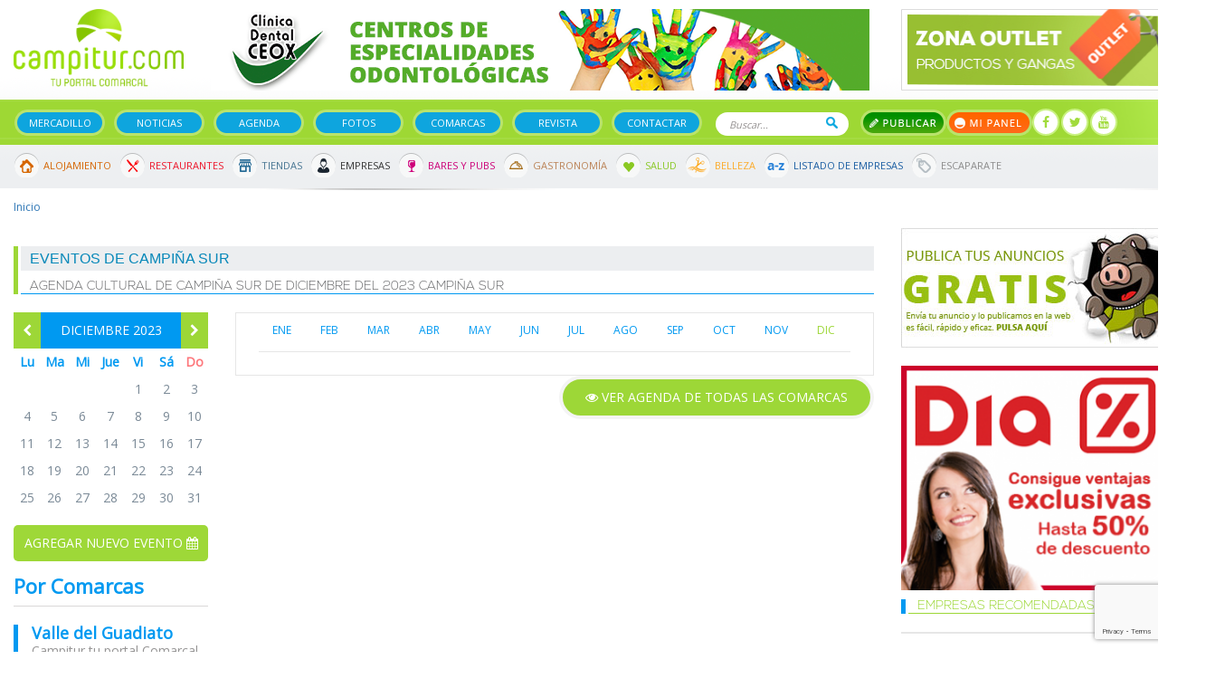

--- FILE ---
content_type: text/html; charset=utf-8
request_url: https://www.google.com/recaptcha/api2/anchor?ar=1&k=6LeQcrIqAAAAAPTc4QRowXwaqudEBlJlD4k-GaRq&co=aHR0cHM6Ly93d3cuY2FtcGl0dXIuY29tOjQ0Mw..&hl=en&v=PoyoqOPhxBO7pBk68S4YbpHZ&size=invisible&anchor-ms=20000&execute-ms=30000&cb=3xsayg1r9o2r
body_size: 49450
content:
<!DOCTYPE HTML><html dir="ltr" lang="en"><head><meta http-equiv="Content-Type" content="text/html; charset=UTF-8">
<meta http-equiv="X-UA-Compatible" content="IE=edge">
<title>reCAPTCHA</title>
<style type="text/css">
/* cyrillic-ext */
@font-face {
  font-family: 'Roboto';
  font-style: normal;
  font-weight: 400;
  font-stretch: 100%;
  src: url(//fonts.gstatic.com/s/roboto/v48/KFO7CnqEu92Fr1ME7kSn66aGLdTylUAMa3GUBHMdazTgWw.woff2) format('woff2');
  unicode-range: U+0460-052F, U+1C80-1C8A, U+20B4, U+2DE0-2DFF, U+A640-A69F, U+FE2E-FE2F;
}
/* cyrillic */
@font-face {
  font-family: 'Roboto';
  font-style: normal;
  font-weight: 400;
  font-stretch: 100%;
  src: url(//fonts.gstatic.com/s/roboto/v48/KFO7CnqEu92Fr1ME7kSn66aGLdTylUAMa3iUBHMdazTgWw.woff2) format('woff2');
  unicode-range: U+0301, U+0400-045F, U+0490-0491, U+04B0-04B1, U+2116;
}
/* greek-ext */
@font-face {
  font-family: 'Roboto';
  font-style: normal;
  font-weight: 400;
  font-stretch: 100%;
  src: url(//fonts.gstatic.com/s/roboto/v48/KFO7CnqEu92Fr1ME7kSn66aGLdTylUAMa3CUBHMdazTgWw.woff2) format('woff2');
  unicode-range: U+1F00-1FFF;
}
/* greek */
@font-face {
  font-family: 'Roboto';
  font-style: normal;
  font-weight: 400;
  font-stretch: 100%;
  src: url(//fonts.gstatic.com/s/roboto/v48/KFO7CnqEu92Fr1ME7kSn66aGLdTylUAMa3-UBHMdazTgWw.woff2) format('woff2');
  unicode-range: U+0370-0377, U+037A-037F, U+0384-038A, U+038C, U+038E-03A1, U+03A3-03FF;
}
/* math */
@font-face {
  font-family: 'Roboto';
  font-style: normal;
  font-weight: 400;
  font-stretch: 100%;
  src: url(//fonts.gstatic.com/s/roboto/v48/KFO7CnqEu92Fr1ME7kSn66aGLdTylUAMawCUBHMdazTgWw.woff2) format('woff2');
  unicode-range: U+0302-0303, U+0305, U+0307-0308, U+0310, U+0312, U+0315, U+031A, U+0326-0327, U+032C, U+032F-0330, U+0332-0333, U+0338, U+033A, U+0346, U+034D, U+0391-03A1, U+03A3-03A9, U+03B1-03C9, U+03D1, U+03D5-03D6, U+03F0-03F1, U+03F4-03F5, U+2016-2017, U+2034-2038, U+203C, U+2040, U+2043, U+2047, U+2050, U+2057, U+205F, U+2070-2071, U+2074-208E, U+2090-209C, U+20D0-20DC, U+20E1, U+20E5-20EF, U+2100-2112, U+2114-2115, U+2117-2121, U+2123-214F, U+2190, U+2192, U+2194-21AE, U+21B0-21E5, U+21F1-21F2, U+21F4-2211, U+2213-2214, U+2216-22FF, U+2308-230B, U+2310, U+2319, U+231C-2321, U+2336-237A, U+237C, U+2395, U+239B-23B7, U+23D0, U+23DC-23E1, U+2474-2475, U+25AF, U+25B3, U+25B7, U+25BD, U+25C1, U+25CA, U+25CC, U+25FB, U+266D-266F, U+27C0-27FF, U+2900-2AFF, U+2B0E-2B11, U+2B30-2B4C, U+2BFE, U+3030, U+FF5B, U+FF5D, U+1D400-1D7FF, U+1EE00-1EEFF;
}
/* symbols */
@font-face {
  font-family: 'Roboto';
  font-style: normal;
  font-weight: 400;
  font-stretch: 100%;
  src: url(//fonts.gstatic.com/s/roboto/v48/KFO7CnqEu92Fr1ME7kSn66aGLdTylUAMaxKUBHMdazTgWw.woff2) format('woff2');
  unicode-range: U+0001-000C, U+000E-001F, U+007F-009F, U+20DD-20E0, U+20E2-20E4, U+2150-218F, U+2190, U+2192, U+2194-2199, U+21AF, U+21E6-21F0, U+21F3, U+2218-2219, U+2299, U+22C4-22C6, U+2300-243F, U+2440-244A, U+2460-24FF, U+25A0-27BF, U+2800-28FF, U+2921-2922, U+2981, U+29BF, U+29EB, U+2B00-2BFF, U+4DC0-4DFF, U+FFF9-FFFB, U+10140-1018E, U+10190-1019C, U+101A0, U+101D0-101FD, U+102E0-102FB, U+10E60-10E7E, U+1D2C0-1D2D3, U+1D2E0-1D37F, U+1F000-1F0FF, U+1F100-1F1AD, U+1F1E6-1F1FF, U+1F30D-1F30F, U+1F315, U+1F31C, U+1F31E, U+1F320-1F32C, U+1F336, U+1F378, U+1F37D, U+1F382, U+1F393-1F39F, U+1F3A7-1F3A8, U+1F3AC-1F3AF, U+1F3C2, U+1F3C4-1F3C6, U+1F3CA-1F3CE, U+1F3D4-1F3E0, U+1F3ED, U+1F3F1-1F3F3, U+1F3F5-1F3F7, U+1F408, U+1F415, U+1F41F, U+1F426, U+1F43F, U+1F441-1F442, U+1F444, U+1F446-1F449, U+1F44C-1F44E, U+1F453, U+1F46A, U+1F47D, U+1F4A3, U+1F4B0, U+1F4B3, U+1F4B9, U+1F4BB, U+1F4BF, U+1F4C8-1F4CB, U+1F4D6, U+1F4DA, U+1F4DF, U+1F4E3-1F4E6, U+1F4EA-1F4ED, U+1F4F7, U+1F4F9-1F4FB, U+1F4FD-1F4FE, U+1F503, U+1F507-1F50B, U+1F50D, U+1F512-1F513, U+1F53E-1F54A, U+1F54F-1F5FA, U+1F610, U+1F650-1F67F, U+1F687, U+1F68D, U+1F691, U+1F694, U+1F698, U+1F6AD, U+1F6B2, U+1F6B9-1F6BA, U+1F6BC, U+1F6C6-1F6CF, U+1F6D3-1F6D7, U+1F6E0-1F6EA, U+1F6F0-1F6F3, U+1F6F7-1F6FC, U+1F700-1F7FF, U+1F800-1F80B, U+1F810-1F847, U+1F850-1F859, U+1F860-1F887, U+1F890-1F8AD, U+1F8B0-1F8BB, U+1F8C0-1F8C1, U+1F900-1F90B, U+1F93B, U+1F946, U+1F984, U+1F996, U+1F9E9, U+1FA00-1FA6F, U+1FA70-1FA7C, U+1FA80-1FA89, U+1FA8F-1FAC6, U+1FACE-1FADC, U+1FADF-1FAE9, U+1FAF0-1FAF8, U+1FB00-1FBFF;
}
/* vietnamese */
@font-face {
  font-family: 'Roboto';
  font-style: normal;
  font-weight: 400;
  font-stretch: 100%;
  src: url(//fonts.gstatic.com/s/roboto/v48/KFO7CnqEu92Fr1ME7kSn66aGLdTylUAMa3OUBHMdazTgWw.woff2) format('woff2');
  unicode-range: U+0102-0103, U+0110-0111, U+0128-0129, U+0168-0169, U+01A0-01A1, U+01AF-01B0, U+0300-0301, U+0303-0304, U+0308-0309, U+0323, U+0329, U+1EA0-1EF9, U+20AB;
}
/* latin-ext */
@font-face {
  font-family: 'Roboto';
  font-style: normal;
  font-weight: 400;
  font-stretch: 100%;
  src: url(//fonts.gstatic.com/s/roboto/v48/KFO7CnqEu92Fr1ME7kSn66aGLdTylUAMa3KUBHMdazTgWw.woff2) format('woff2');
  unicode-range: U+0100-02BA, U+02BD-02C5, U+02C7-02CC, U+02CE-02D7, U+02DD-02FF, U+0304, U+0308, U+0329, U+1D00-1DBF, U+1E00-1E9F, U+1EF2-1EFF, U+2020, U+20A0-20AB, U+20AD-20C0, U+2113, U+2C60-2C7F, U+A720-A7FF;
}
/* latin */
@font-face {
  font-family: 'Roboto';
  font-style: normal;
  font-weight: 400;
  font-stretch: 100%;
  src: url(//fonts.gstatic.com/s/roboto/v48/KFO7CnqEu92Fr1ME7kSn66aGLdTylUAMa3yUBHMdazQ.woff2) format('woff2');
  unicode-range: U+0000-00FF, U+0131, U+0152-0153, U+02BB-02BC, U+02C6, U+02DA, U+02DC, U+0304, U+0308, U+0329, U+2000-206F, U+20AC, U+2122, U+2191, U+2193, U+2212, U+2215, U+FEFF, U+FFFD;
}
/* cyrillic-ext */
@font-face {
  font-family: 'Roboto';
  font-style: normal;
  font-weight: 500;
  font-stretch: 100%;
  src: url(//fonts.gstatic.com/s/roboto/v48/KFO7CnqEu92Fr1ME7kSn66aGLdTylUAMa3GUBHMdazTgWw.woff2) format('woff2');
  unicode-range: U+0460-052F, U+1C80-1C8A, U+20B4, U+2DE0-2DFF, U+A640-A69F, U+FE2E-FE2F;
}
/* cyrillic */
@font-face {
  font-family: 'Roboto';
  font-style: normal;
  font-weight: 500;
  font-stretch: 100%;
  src: url(//fonts.gstatic.com/s/roboto/v48/KFO7CnqEu92Fr1ME7kSn66aGLdTylUAMa3iUBHMdazTgWw.woff2) format('woff2');
  unicode-range: U+0301, U+0400-045F, U+0490-0491, U+04B0-04B1, U+2116;
}
/* greek-ext */
@font-face {
  font-family: 'Roboto';
  font-style: normal;
  font-weight: 500;
  font-stretch: 100%;
  src: url(//fonts.gstatic.com/s/roboto/v48/KFO7CnqEu92Fr1ME7kSn66aGLdTylUAMa3CUBHMdazTgWw.woff2) format('woff2');
  unicode-range: U+1F00-1FFF;
}
/* greek */
@font-face {
  font-family: 'Roboto';
  font-style: normal;
  font-weight: 500;
  font-stretch: 100%;
  src: url(//fonts.gstatic.com/s/roboto/v48/KFO7CnqEu92Fr1ME7kSn66aGLdTylUAMa3-UBHMdazTgWw.woff2) format('woff2');
  unicode-range: U+0370-0377, U+037A-037F, U+0384-038A, U+038C, U+038E-03A1, U+03A3-03FF;
}
/* math */
@font-face {
  font-family: 'Roboto';
  font-style: normal;
  font-weight: 500;
  font-stretch: 100%;
  src: url(//fonts.gstatic.com/s/roboto/v48/KFO7CnqEu92Fr1ME7kSn66aGLdTylUAMawCUBHMdazTgWw.woff2) format('woff2');
  unicode-range: U+0302-0303, U+0305, U+0307-0308, U+0310, U+0312, U+0315, U+031A, U+0326-0327, U+032C, U+032F-0330, U+0332-0333, U+0338, U+033A, U+0346, U+034D, U+0391-03A1, U+03A3-03A9, U+03B1-03C9, U+03D1, U+03D5-03D6, U+03F0-03F1, U+03F4-03F5, U+2016-2017, U+2034-2038, U+203C, U+2040, U+2043, U+2047, U+2050, U+2057, U+205F, U+2070-2071, U+2074-208E, U+2090-209C, U+20D0-20DC, U+20E1, U+20E5-20EF, U+2100-2112, U+2114-2115, U+2117-2121, U+2123-214F, U+2190, U+2192, U+2194-21AE, U+21B0-21E5, U+21F1-21F2, U+21F4-2211, U+2213-2214, U+2216-22FF, U+2308-230B, U+2310, U+2319, U+231C-2321, U+2336-237A, U+237C, U+2395, U+239B-23B7, U+23D0, U+23DC-23E1, U+2474-2475, U+25AF, U+25B3, U+25B7, U+25BD, U+25C1, U+25CA, U+25CC, U+25FB, U+266D-266F, U+27C0-27FF, U+2900-2AFF, U+2B0E-2B11, U+2B30-2B4C, U+2BFE, U+3030, U+FF5B, U+FF5D, U+1D400-1D7FF, U+1EE00-1EEFF;
}
/* symbols */
@font-face {
  font-family: 'Roboto';
  font-style: normal;
  font-weight: 500;
  font-stretch: 100%;
  src: url(//fonts.gstatic.com/s/roboto/v48/KFO7CnqEu92Fr1ME7kSn66aGLdTylUAMaxKUBHMdazTgWw.woff2) format('woff2');
  unicode-range: U+0001-000C, U+000E-001F, U+007F-009F, U+20DD-20E0, U+20E2-20E4, U+2150-218F, U+2190, U+2192, U+2194-2199, U+21AF, U+21E6-21F0, U+21F3, U+2218-2219, U+2299, U+22C4-22C6, U+2300-243F, U+2440-244A, U+2460-24FF, U+25A0-27BF, U+2800-28FF, U+2921-2922, U+2981, U+29BF, U+29EB, U+2B00-2BFF, U+4DC0-4DFF, U+FFF9-FFFB, U+10140-1018E, U+10190-1019C, U+101A0, U+101D0-101FD, U+102E0-102FB, U+10E60-10E7E, U+1D2C0-1D2D3, U+1D2E0-1D37F, U+1F000-1F0FF, U+1F100-1F1AD, U+1F1E6-1F1FF, U+1F30D-1F30F, U+1F315, U+1F31C, U+1F31E, U+1F320-1F32C, U+1F336, U+1F378, U+1F37D, U+1F382, U+1F393-1F39F, U+1F3A7-1F3A8, U+1F3AC-1F3AF, U+1F3C2, U+1F3C4-1F3C6, U+1F3CA-1F3CE, U+1F3D4-1F3E0, U+1F3ED, U+1F3F1-1F3F3, U+1F3F5-1F3F7, U+1F408, U+1F415, U+1F41F, U+1F426, U+1F43F, U+1F441-1F442, U+1F444, U+1F446-1F449, U+1F44C-1F44E, U+1F453, U+1F46A, U+1F47D, U+1F4A3, U+1F4B0, U+1F4B3, U+1F4B9, U+1F4BB, U+1F4BF, U+1F4C8-1F4CB, U+1F4D6, U+1F4DA, U+1F4DF, U+1F4E3-1F4E6, U+1F4EA-1F4ED, U+1F4F7, U+1F4F9-1F4FB, U+1F4FD-1F4FE, U+1F503, U+1F507-1F50B, U+1F50D, U+1F512-1F513, U+1F53E-1F54A, U+1F54F-1F5FA, U+1F610, U+1F650-1F67F, U+1F687, U+1F68D, U+1F691, U+1F694, U+1F698, U+1F6AD, U+1F6B2, U+1F6B9-1F6BA, U+1F6BC, U+1F6C6-1F6CF, U+1F6D3-1F6D7, U+1F6E0-1F6EA, U+1F6F0-1F6F3, U+1F6F7-1F6FC, U+1F700-1F7FF, U+1F800-1F80B, U+1F810-1F847, U+1F850-1F859, U+1F860-1F887, U+1F890-1F8AD, U+1F8B0-1F8BB, U+1F8C0-1F8C1, U+1F900-1F90B, U+1F93B, U+1F946, U+1F984, U+1F996, U+1F9E9, U+1FA00-1FA6F, U+1FA70-1FA7C, U+1FA80-1FA89, U+1FA8F-1FAC6, U+1FACE-1FADC, U+1FADF-1FAE9, U+1FAF0-1FAF8, U+1FB00-1FBFF;
}
/* vietnamese */
@font-face {
  font-family: 'Roboto';
  font-style: normal;
  font-weight: 500;
  font-stretch: 100%;
  src: url(//fonts.gstatic.com/s/roboto/v48/KFO7CnqEu92Fr1ME7kSn66aGLdTylUAMa3OUBHMdazTgWw.woff2) format('woff2');
  unicode-range: U+0102-0103, U+0110-0111, U+0128-0129, U+0168-0169, U+01A0-01A1, U+01AF-01B0, U+0300-0301, U+0303-0304, U+0308-0309, U+0323, U+0329, U+1EA0-1EF9, U+20AB;
}
/* latin-ext */
@font-face {
  font-family: 'Roboto';
  font-style: normal;
  font-weight: 500;
  font-stretch: 100%;
  src: url(//fonts.gstatic.com/s/roboto/v48/KFO7CnqEu92Fr1ME7kSn66aGLdTylUAMa3KUBHMdazTgWw.woff2) format('woff2');
  unicode-range: U+0100-02BA, U+02BD-02C5, U+02C7-02CC, U+02CE-02D7, U+02DD-02FF, U+0304, U+0308, U+0329, U+1D00-1DBF, U+1E00-1E9F, U+1EF2-1EFF, U+2020, U+20A0-20AB, U+20AD-20C0, U+2113, U+2C60-2C7F, U+A720-A7FF;
}
/* latin */
@font-face {
  font-family: 'Roboto';
  font-style: normal;
  font-weight: 500;
  font-stretch: 100%;
  src: url(//fonts.gstatic.com/s/roboto/v48/KFO7CnqEu92Fr1ME7kSn66aGLdTylUAMa3yUBHMdazQ.woff2) format('woff2');
  unicode-range: U+0000-00FF, U+0131, U+0152-0153, U+02BB-02BC, U+02C6, U+02DA, U+02DC, U+0304, U+0308, U+0329, U+2000-206F, U+20AC, U+2122, U+2191, U+2193, U+2212, U+2215, U+FEFF, U+FFFD;
}
/* cyrillic-ext */
@font-face {
  font-family: 'Roboto';
  font-style: normal;
  font-weight: 900;
  font-stretch: 100%;
  src: url(//fonts.gstatic.com/s/roboto/v48/KFO7CnqEu92Fr1ME7kSn66aGLdTylUAMa3GUBHMdazTgWw.woff2) format('woff2');
  unicode-range: U+0460-052F, U+1C80-1C8A, U+20B4, U+2DE0-2DFF, U+A640-A69F, U+FE2E-FE2F;
}
/* cyrillic */
@font-face {
  font-family: 'Roboto';
  font-style: normal;
  font-weight: 900;
  font-stretch: 100%;
  src: url(//fonts.gstatic.com/s/roboto/v48/KFO7CnqEu92Fr1ME7kSn66aGLdTylUAMa3iUBHMdazTgWw.woff2) format('woff2');
  unicode-range: U+0301, U+0400-045F, U+0490-0491, U+04B0-04B1, U+2116;
}
/* greek-ext */
@font-face {
  font-family: 'Roboto';
  font-style: normal;
  font-weight: 900;
  font-stretch: 100%;
  src: url(//fonts.gstatic.com/s/roboto/v48/KFO7CnqEu92Fr1ME7kSn66aGLdTylUAMa3CUBHMdazTgWw.woff2) format('woff2');
  unicode-range: U+1F00-1FFF;
}
/* greek */
@font-face {
  font-family: 'Roboto';
  font-style: normal;
  font-weight: 900;
  font-stretch: 100%;
  src: url(//fonts.gstatic.com/s/roboto/v48/KFO7CnqEu92Fr1ME7kSn66aGLdTylUAMa3-UBHMdazTgWw.woff2) format('woff2');
  unicode-range: U+0370-0377, U+037A-037F, U+0384-038A, U+038C, U+038E-03A1, U+03A3-03FF;
}
/* math */
@font-face {
  font-family: 'Roboto';
  font-style: normal;
  font-weight: 900;
  font-stretch: 100%;
  src: url(//fonts.gstatic.com/s/roboto/v48/KFO7CnqEu92Fr1ME7kSn66aGLdTylUAMawCUBHMdazTgWw.woff2) format('woff2');
  unicode-range: U+0302-0303, U+0305, U+0307-0308, U+0310, U+0312, U+0315, U+031A, U+0326-0327, U+032C, U+032F-0330, U+0332-0333, U+0338, U+033A, U+0346, U+034D, U+0391-03A1, U+03A3-03A9, U+03B1-03C9, U+03D1, U+03D5-03D6, U+03F0-03F1, U+03F4-03F5, U+2016-2017, U+2034-2038, U+203C, U+2040, U+2043, U+2047, U+2050, U+2057, U+205F, U+2070-2071, U+2074-208E, U+2090-209C, U+20D0-20DC, U+20E1, U+20E5-20EF, U+2100-2112, U+2114-2115, U+2117-2121, U+2123-214F, U+2190, U+2192, U+2194-21AE, U+21B0-21E5, U+21F1-21F2, U+21F4-2211, U+2213-2214, U+2216-22FF, U+2308-230B, U+2310, U+2319, U+231C-2321, U+2336-237A, U+237C, U+2395, U+239B-23B7, U+23D0, U+23DC-23E1, U+2474-2475, U+25AF, U+25B3, U+25B7, U+25BD, U+25C1, U+25CA, U+25CC, U+25FB, U+266D-266F, U+27C0-27FF, U+2900-2AFF, U+2B0E-2B11, U+2B30-2B4C, U+2BFE, U+3030, U+FF5B, U+FF5D, U+1D400-1D7FF, U+1EE00-1EEFF;
}
/* symbols */
@font-face {
  font-family: 'Roboto';
  font-style: normal;
  font-weight: 900;
  font-stretch: 100%;
  src: url(//fonts.gstatic.com/s/roboto/v48/KFO7CnqEu92Fr1ME7kSn66aGLdTylUAMaxKUBHMdazTgWw.woff2) format('woff2');
  unicode-range: U+0001-000C, U+000E-001F, U+007F-009F, U+20DD-20E0, U+20E2-20E4, U+2150-218F, U+2190, U+2192, U+2194-2199, U+21AF, U+21E6-21F0, U+21F3, U+2218-2219, U+2299, U+22C4-22C6, U+2300-243F, U+2440-244A, U+2460-24FF, U+25A0-27BF, U+2800-28FF, U+2921-2922, U+2981, U+29BF, U+29EB, U+2B00-2BFF, U+4DC0-4DFF, U+FFF9-FFFB, U+10140-1018E, U+10190-1019C, U+101A0, U+101D0-101FD, U+102E0-102FB, U+10E60-10E7E, U+1D2C0-1D2D3, U+1D2E0-1D37F, U+1F000-1F0FF, U+1F100-1F1AD, U+1F1E6-1F1FF, U+1F30D-1F30F, U+1F315, U+1F31C, U+1F31E, U+1F320-1F32C, U+1F336, U+1F378, U+1F37D, U+1F382, U+1F393-1F39F, U+1F3A7-1F3A8, U+1F3AC-1F3AF, U+1F3C2, U+1F3C4-1F3C6, U+1F3CA-1F3CE, U+1F3D4-1F3E0, U+1F3ED, U+1F3F1-1F3F3, U+1F3F5-1F3F7, U+1F408, U+1F415, U+1F41F, U+1F426, U+1F43F, U+1F441-1F442, U+1F444, U+1F446-1F449, U+1F44C-1F44E, U+1F453, U+1F46A, U+1F47D, U+1F4A3, U+1F4B0, U+1F4B3, U+1F4B9, U+1F4BB, U+1F4BF, U+1F4C8-1F4CB, U+1F4D6, U+1F4DA, U+1F4DF, U+1F4E3-1F4E6, U+1F4EA-1F4ED, U+1F4F7, U+1F4F9-1F4FB, U+1F4FD-1F4FE, U+1F503, U+1F507-1F50B, U+1F50D, U+1F512-1F513, U+1F53E-1F54A, U+1F54F-1F5FA, U+1F610, U+1F650-1F67F, U+1F687, U+1F68D, U+1F691, U+1F694, U+1F698, U+1F6AD, U+1F6B2, U+1F6B9-1F6BA, U+1F6BC, U+1F6C6-1F6CF, U+1F6D3-1F6D7, U+1F6E0-1F6EA, U+1F6F0-1F6F3, U+1F6F7-1F6FC, U+1F700-1F7FF, U+1F800-1F80B, U+1F810-1F847, U+1F850-1F859, U+1F860-1F887, U+1F890-1F8AD, U+1F8B0-1F8BB, U+1F8C0-1F8C1, U+1F900-1F90B, U+1F93B, U+1F946, U+1F984, U+1F996, U+1F9E9, U+1FA00-1FA6F, U+1FA70-1FA7C, U+1FA80-1FA89, U+1FA8F-1FAC6, U+1FACE-1FADC, U+1FADF-1FAE9, U+1FAF0-1FAF8, U+1FB00-1FBFF;
}
/* vietnamese */
@font-face {
  font-family: 'Roboto';
  font-style: normal;
  font-weight: 900;
  font-stretch: 100%;
  src: url(//fonts.gstatic.com/s/roboto/v48/KFO7CnqEu92Fr1ME7kSn66aGLdTylUAMa3OUBHMdazTgWw.woff2) format('woff2');
  unicode-range: U+0102-0103, U+0110-0111, U+0128-0129, U+0168-0169, U+01A0-01A1, U+01AF-01B0, U+0300-0301, U+0303-0304, U+0308-0309, U+0323, U+0329, U+1EA0-1EF9, U+20AB;
}
/* latin-ext */
@font-face {
  font-family: 'Roboto';
  font-style: normal;
  font-weight: 900;
  font-stretch: 100%;
  src: url(//fonts.gstatic.com/s/roboto/v48/KFO7CnqEu92Fr1ME7kSn66aGLdTylUAMa3KUBHMdazTgWw.woff2) format('woff2');
  unicode-range: U+0100-02BA, U+02BD-02C5, U+02C7-02CC, U+02CE-02D7, U+02DD-02FF, U+0304, U+0308, U+0329, U+1D00-1DBF, U+1E00-1E9F, U+1EF2-1EFF, U+2020, U+20A0-20AB, U+20AD-20C0, U+2113, U+2C60-2C7F, U+A720-A7FF;
}
/* latin */
@font-face {
  font-family: 'Roboto';
  font-style: normal;
  font-weight: 900;
  font-stretch: 100%;
  src: url(//fonts.gstatic.com/s/roboto/v48/KFO7CnqEu92Fr1ME7kSn66aGLdTylUAMa3yUBHMdazQ.woff2) format('woff2');
  unicode-range: U+0000-00FF, U+0131, U+0152-0153, U+02BB-02BC, U+02C6, U+02DA, U+02DC, U+0304, U+0308, U+0329, U+2000-206F, U+20AC, U+2122, U+2191, U+2193, U+2212, U+2215, U+FEFF, U+FFFD;
}

</style>
<link rel="stylesheet" type="text/css" href="https://www.gstatic.com/recaptcha/releases/PoyoqOPhxBO7pBk68S4YbpHZ/styles__ltr.css">
<script nonce="a9aPSHTF87D0b8xJ11rDNw" type="text/javascript">window['__recaptcha_api'] = 'https://www.google.com/recaptcha/api2/';</script>
<script type="text/javascript" src="https://www.gstatic.com/recaptcha/releases/PoyoqOPhxBO7pBk68S4YbpHZ/recaptcha__en.js" nonce="a9aPSHTF87D0b8xJ11rDNw">
      
    </script></head>
<body><div id="rc-anchor-alert" class="rc-anchor-alert"></div>
<input type="hidden" id="recaptcha-token" value="[base64]">
<script type="text/javascript" nonce="a9aPSHTF87D0b8xJ11rDNw">
      recaptcha.anchor.Main.init("[\x22ainput\x22,[\x22bgdata\x22,\x22\x22,\[base64]/[base64]/UltIKytdPWE6KGE8MjA0OD9SW0grK109YT4+NnwxOTI6KChhJjY0NTEyKT09NTUyOTYmJnErMTxoLmxlbmd0aCYmKGguY2hhckNvZGVBdChxKzEpJjY0NTEyKT09NTYzMjA/[base64]/MjU1OlI/[base64]/[base64]/[base64]/[base64]/[base64]/[base64]/[base64]/[base64]/[base64]/[base64]\x22,\[base64]\\u003d\x22,\x22J8K3HDcrY3szATsxwrDCkXTDqg/CvcOmw6Evwp0mw6zDisK2w71sRMOuwpHDu8OEJR7CnmbDkMK1wqA8wqYew4Q/O17CtWB2w50Ofz/CssOpEsO/SHnCukcYIMOawr8RdW8PDcODw4bCoQ8vwobDqsK8w4vDjMO9HRtWWcKCwrzCssOsZD/Cg8Orw6nChCfCqMOiwqHCtsKPwqJVPjrCvMKGUcOweiLCq8K2wrPClj8WwrPDl1wbwqrCsww8wr/CoMKlwol2w6QVwpPDicKdSsODwp3Dqidew4Eqwr9fw4LDqcKtw64Hw7JjAsOwJCzDsl/DosOow4ABw7gQw4cSw4ofTwZFA8KOGMKbwpU9Cl7DpyTDs8OVQ1o1EsK+PmZmw4slw6vDicOqw7bCg8K0BMKDZMOKX0zDh8K2J8KTw5jCncOSJcOlwqXCl37DqW/[base64]/Dtk3DnlPDpcOfwoLCtz9YMsKZwqfCgi7CmnfCqsKPwrLDmsOKT2NrMEjDiEUbVRVEI8OdwqDCq3hAU1ZzbCHCvcKcacO5fMOWFsKMP8OjwotAKgXDu8OeHVTDhsKVw5gCPsO/w5d4wo7CjHdKwozDqlU4J8OEbsOdWcOwWlfCiG/DpytgwpXDuR/CtHUyFWnDgcK2OcOIYS/DrFZ6KcKVwrV8MgnCuxZLw5p2w7DCncO5wrFDXWzCkSXCvSgGw63Dkj0FwpXDm19gwo/[base64]/DlsKYwphqwpw5wrjCogXCgcORVsKQwoNoewEsFsO8wo4zw5jCpMOGwpx0AsKGC8OhSlXDvMKWw7zDrxnCo8KdRMO1YsOQB3gQUTQ2wr1vw7dJw6/DkTDCgl4DIsOJQ23DhWAPdsOOw4DCvmpEwpPChyFzS3DClH7DmTdUwrJGFsOZRBpew6IoLEpPwo7CuC7Dq8O0w4YKIMO+OsOzOcKTw4INI8Kqw77DmcOOfcORw4/DgMOaG3rDqcKqw51mOkzCshbDlV89LcOXdG4Vw6fClVnCl8OTO0/[base64]/JhpwXcOOwq3DsGxEw5www4Zxw58jw6LDtcKJKB3DlMKjwogowr/DtUwsw5MLHHQsZkjCvi7CswcKw5sBBcOFLBJ3w4DCm8OWwpzDkXsBGMOfw7ZMSmguwqjCpsK7wrrDhMOEw5/CpsO+w5rDs8KqUHBfworCmTNYfCrDuMOSLsO/w4LDscOaw4pLwo7CgMOowqHCjcKxAmDDhwtow5bCjULCvR7DqMOMw4JJU8KHV8OAIRLCv1Qaw6XCisK/wrUmw7bDgMKbwoHDllVUAcOfwqDDkcKYw41+R8OITGjCrsOOMiLDmcKmU8KnHXtZWzlwwo0wf0oASsOFRsKdw6DCiMKlw6MKC8K3b8KjNRJ7K8OIw7zCq0fClX3CinDCsl4+HcObcMO4woNSw60Gw6s2PQDChcOkWTnDm8KMVsKcw5lDw4REBsOew4/Cs8KNworDqgnCksORw4TCv8OrdEvCmStqSsO0w4rDgcKtwoIoAkIcfDnClRs9wqjCgV0Jw6vCmMOXwqHClMOmwqXDs1nDkMOTw5rDnEPCnnLCrMKhIyJZwoVjZ1fCisOLw6DCi3PDhXDDkcOlEy5Nwo8Hw7QLbhgLSXIsWy99IMKLIcORIcKNwq7CgQ/CscOYw5teRCBfDnXCrFknw4jChsOsw5fCmHlRwpvDnhZUw7LDmg5Mw7UUesKkwoBXBsKYw54YayYfw63DqkpfI1EDV8K9w45GdyQiGMKfZwvDscKAI27Ch8KgN8OAIHPDpcKCw5dpM8Khw4ZQwqbDv3RKw4DCt1TDmWnCpcKqw6HDmxA3AsO0w5AqXj/CscKcIkYYw6k/K8OPaz1KccOWwqhDYcKEw7DDq2rCqcKNwqIkw49pC8Omw6IaNm0yVTdPw6oXWTHDvlUpw7PCr8KoeGwLbMKbOsKMPyBuwofCkXl6TDpPEcKnwqbDmigGwpR3w4JdEmTDiHbCg8KKOMKrwpTDhcOAwq/DmsOFFhjCkcKvURrCpsOqwqNawrnCjcKOwrpnEcOdwq1Xw6oawq3CiVcfw4BQQcOXwr4DHMORw57CrsKFw6s3wqXCi8OBfMKJwphNwp3CqnALM8OFwpMvwqfCmCbCqH/DgGpPw65iMn3CumzCsVs1wpzDm8OpRh5kwqFANm/CocODw7zCmifDnjHDiQnCkMOGw7xEw6ITw5XCllrCn8KPdsKDw5cwZlNAwrwTwr5TDFJvfcOfw7d2woLCuSk9wqTDuFDCtQnDv3Y+wqHDucKxw6/[base64]/DlcKZwoDDqwBFw7VwZcKVecKZB8Krw4DDhMKFQcOjwrZpDC1iL8KXG8ORw5wIw6UcQ8KCw6MgWHd0w6hZYMKFwrY2w5bDi0B+YgDDo8Ogwq/CusOMIDDCm8ObwqQ5wqM5w4pxP8OyV0MBPcO6MsOzJ8O4aUnCqDAsw5zCgUAkw6ZWwp4Ow5DCu2YmHsK9wrjDoE4mw7HCpkbCj8KeKWvDlcONaVpjX28NOsKjwpLDh17DvsOEw73Dv1PDh8OJG3LDox5vwp5fw6pnwqzDgcKcwookI8KTYDnCkmzChg7Chg/DpFIGw4LDncKyED1Ow7IHesOWwqMrfMOvfGhma8O/LMOZdsOjwp/CmUfCh1c3LMOEIEvChsKMwqfDiVNKwoxCK8O+PMOhw77DtxZuw6nDiCxDw6LCisOgwqnDr8OYwpXCgk7DqClBw53CuQzCoMKCEl8fw7HDiMK/OGTCncKXw54/[base64]/Dt2AtccObVsOdw5rCvDPCj8KIWsOtwonDhxp5AizCoS7DjsK+wp1cwo3CocOswrHDkTvDh8KCw4bCvxMpwrzCsi7Dg8KSXgISBQDDmsOTeQXDt8KMwrwOw4bCk0VVw618w7/[base64]/[base64]/wqXChMKRasK7wqjCrzVuwoN4wrN5ZxDDr37DrBlvPBZSwoh6N8OibsKvw7ZMB8K+MMObOzITw6jCtsKaw77DjVHDiBLDiXxxwrdNwpRrw6TCkgxcwrrCmTcfD8KfwptEwpfCssKBw6BqwpYuCcK/XA7Dpl1RM8KqdCEuwoLCncK8RsKNHlQXw5tgfcKqEsKQw4dRw57CjcKFSxUDwrQawonCnFXCqcKkdsO4RxXDhsOTwr96w7Qxw4TDkEPDoERrw6AeDgLCiT0CMMOrwrrDs3gVw7bCuMOxa24Bw4/Cu8Oew5XDmsOFDz4JwrtTwqPCtD8+fh7DnQbCicOrwqjCqThoLcKfHsOLworDkDHCmlvCvMOoAngHw75mMjDCmMKQR8K+w5PDjwjCkMKew4AaZk5iw4jCo8O5wqw9w4fDt2LDhjLDknU7w7HDicKqwo/Dl8KQw4DCvytIw40sf8OcBHXCsR7DhkkfwpwEf3wkJsKZwrtsCnkwYEbCri/CnsKIBsKDcELCpjg+w41swrfClWF1woEWfwTDmMKTwpdAw5HCr8OISHYwworDpMKrw4p+FcKlw5F8wobCu8OLwq4gwodMw6bCvsKMLlrDv0fClMOnYUBJw4VqKXTDnsKfAcKKwphzw7Z5w4HDksOAw6ZkwpbDuMObw6HCjhBjXT3DnsKkwp/DoBc9wpxrw6TCjFF3w6jCnQvDp8Okw55fw47CqcOowq0fJ8OnBsO1wpHDlcKowqpscEIfw75jw4jCgg/CoTgtYzQZNXHDrsKSVcKgwoJgDMOHCMKdQylSKsORBiAowr1Jw7AYRsKXW8O5wqjCul7CrgwEAcKJwrPDjS4cUcKON8OdV1c6w4nDm8O7CGvDqsKew6gUezTDo8KQw5dJF8KAMxDDjXxvwpc2wrfDncOEDcO1wovDucKVwq/CtC8tw5LCg8OsJGjDicORw59dKcKaDxk1CsKpdcOVw6zDtE4vFMOCcsO4wp7CgRfCncKPZMOzI17CjsK8PsOGw5Q9fnsBUcKXEcOhw5TCgcK+wotzfsKBd8Okw4YWw5PDh8KfRX/DgBMjw5V1IlpKw4vDsA7CrsOnYXFyw5AESQvCnsODw7/CncO9woDDhMKowqrDgnULw6PCo1vChMKEwrELTzfDlsKbwqXCicKlw6BLwqjDkxdsenXDnlHChmwkYFzDnyVFwqfDvQ4sP8OLBFplRMKZw5bCk8KEwrHDsWs9HMOhA8KqYMO/w5kUcsK8OsK4w7nDnUDCqMKPw5dQwoXDtiQjMCfCgsKOw5YnPUF7woBcw7AlQsOKw6zCnn9Ow4oYMy/CqsKhw7dWw6DDncKYH8K+RTNMISV5S8Oxwo/Cj8KQWi1mw709w5XDqsOKw7MAw7fDqg0Qw5PDsxnCsk/Cu8KAw7oQwqPCtcKfwrRCw6/Di8OCwrLDt8KpVMOTC0LDt1YFw4XCnsKCwqFywrrDocOLw4oiABzDqcO0wpcnwpFnwobCkAVPwqM0wpXDlBBdwoEHA1/DhsOXwpggNi8GwofCoMKnDkB8b8K3w40ZwpFbNQMGccKLwrdaDVhFHjokwrADVsKdw7kPw4I6w4bDo8KNw4xVYcKJaHfCrMO+w7XChsOQw5J7BcKqWMO7w7/DgRcxWMOXw7vDsMKcw4QKwoTDlHonZcKheGoiFsOEw5ssHcO9Q8KMBELDp3BZOMKFRyXDnMORMC3CrcOAw4rDlsKVMsO4wqfDk2LCuMOow73DgBPDhE/CtsO0JsKFwoMZaQxYwqQ/[base64]/CjFPDpkzCqCtWwqnDuMKkwr/CrcOew6EEXcOqQMO5UMKZM23Cj8KiJQpEwpfDvUZmwrxNJRZaYhIKw73Cg8OhwrjDv8OqwphVw4dIbBo2wopEKBbDkcOqw5LDmcKMw5vCqgnDvG8Jw4fCscO6GcOTayDDv1rCg2HCnMK9WSpeVy/CokPDscOvwrQzSCpUw5fDhyYwf0PCo13DoAAVdSLChsKDDsOLFSMSwqw2D8Kkw6tpSVYtGsOvw4zCuMOOOixPwrnDicKHGw0SDMOtUMKXUCTCn0ojwp/[base64]/ChSNEMsKvWsKjBR/Drl3DrsOOwq7DhsKwwrHDjMOuHXFMw6h2SzZoT8OnenrCtsO6V8KlV8KFw7/CmXfDhh5swpNEw4dOwozCqXx6PMO7wobDrW1mw5BYQ8K0wpfCgsOcw5BUNsKaax8/wqHDvMOEVsKpWcOZMMK8wqVow7jDu1d7w5h+NUcSw6fDi8OmwrXDgmtWZMO+w4fDm8KGTcONMMOlXzAZw79Qw5jClsOmw4/CnsO2c8OXwpNZwoE3RsO7woHCqllHecOjHsOxwphvMGrDpnHDgFLDkWDDoMKgw4xSw4LDgcOaw495PDbCjSTDkl9Hw4sGbU/CgE3Cm8KVw5FiCnY1w47ClcKDwoPCr8K4PAwqw6oBwol3ER99WsKYejPDn8ONw7vCncKswp3DoMObwpnDvxfDicO1MgbCsyAbPmtHw6XDqcOiOcKKKMK/IUnDgsKnw70hRMKoDnVVdMOrR8KldF3CgTXDgsKewq7Dg8Oce8OiwqzDisOrw4jDoUQTw4Yjw6dNYEowIQxHwqPClk3CkljDmRXCpirCskXCrXLCqMObw7kALxTCnG1jDsOBwpcDwoTDgcK/[base64]/[base64]/w6xPw5bCtcKjw4/DqXtowq7DnsOgNsKow5LCu8OuOyjDiHDDvsKIwofDnMKsb8OUGS3ClcKiwofDkh/CncOiPQvCuMKwc0Blw6Qyw6vCl0PDt2vDsMK5w5oDWGrDs1/[base64]/Dl/CtMKkbhjDmwnDlCzDnCjCh8KOw6oIw5/[base64]/X8ONM8KAw6DCkR7DhmLDsMK0T3zCpmHCl8K8cMKfwr7CjsKFw7ZawqvCsj5SHmrCssK8w5bDhDHDt8K8wolAIcOhCsOlT8KGw6Raw7LDiGvDrgDCvnbDoQbDiw/DmsKjwq11w7HCtsODwqNSwrNHwrk6wosLw7rDhsK0cw/DhR3CnDrDncOLesOjc8K+NMOIZcO2HcKbPgIhH1LCsMKiTMOFwrELbQQ+XcK1woVZI8OvMMOdEMK+wp3DjcO1wowlYsOJEnvDszzDoUfCs27CvRdQwo4MZE8AVMO4wr/DqH/[base64]/CiHLDkMK6HTrDjcKlBMOeaMOUSllnw7bDikfDki8Nw4DCkMOawoFNd8KAES99KMKEw58WwpPDhcOWEMKnQhRTwo3Dnk/Dkw0dBDfDnMOGwrt9w7xZwrPCnlnCt8Omb8OgwosKFMOVKcKEw7/DvW8THMO/ZlnCqC3DpzY4aMOpw6jCtkcGd8KCwoMWMsOQYCDCvMKMFsO3QMKgOy7CpMOROcOJN18yQUTDncKiIcK3wrVZIW5Ow6UoR8Ojw4/DmMOxZ8KDwpQAb2/CshXCgU19dcKXN8Oyw6PDlgnDkMKSOcKHDiDChcO9B1AaQz/Cg3DCrcOgw7HDiivDmV0/w5l0ZjgoDVxYZMK1wrLDozzCjDrCq8KCw6gvwoZiwpAZRsKAYMOmw7lPKT8PSFDDphA9T8OLwpBzwq3CqMOBfsKRwpzCv8OtwpXCk8O5BsKtwrJMfMOtwpvDoMOIwpHDtcO9w70CVMKIUsOZwpfDgMKvw4ocwovDlsOrHEh/AUVTwrdZECE9w5pEw68wayjCr8Klw5BGwpN9bzzDmMO4YRbCpT4ewq7DgMKLdijDrwZUwrTDncKJw7zDkMKAwrsQwohPOlsQD8OWw4rDuwjCs2lPeTHDvMK3eMOiwpbCjMKmw4jCicOdw4DCoQBCwqNLAcKuUsOsw5nChWY+wqA4acKHKMOYwo/DncOUwphWD8KIwpUmHsKgczpsw47CtcOlwoTDmhI/aFZpVsKNwozDoGdPw7wGc8K2wod0XsKBw7zDu3puwqEBwopfwp0/w5XCiEvCj8O+KhrCuWfDm8OACkjCjMKUYAHCisOPfwQiwonCt3bDkcOPUsK6bzXCvsKTw6HDjMOGwrHDhABGQ15YHsKcGngKwr1ZIMKbwq5lcStHw5XCq0IUNw0twq/DpcO/BMO6w4pJw4cow6IewqDCmF5GJjh3IDtoLjHCuMOLb3cXZ3zDlHTDsDXDo8ORIX9xIkMLasOEwprDjloOHQYMwpHCuMOGMMKqw6cCcsK4DgMNZGHCgMO9UgXCiDN7GcKcwqHDhMKkC8KABMO9IAPDscKEwprDmjjCr2NiTsK6wqbDssONw41Iw4YAwobCn0/DlQZ8B8ONwoHCkMKJMx9SVcKtwqJ1wonDoHPCj8O2TVs4w4o4wpFMQsKfUCwTY8OCfcOvw77CvBlMw65/wo3DsDkAwoo/w4vDmcKfQcKUw73DliNBw5FrNG0Xw7fCvsOkw7rCkMOGAHTDpHrDjsKyZlBrEHfDssOBEcOISE5IMj9pH3HCpsODO0APFXdTwqbDvXzDvcKKw4lIw4jClG4BwpkBwqZJX0/Dj8OgNMOOwqTChMKsZ8OgXMKuNkhEBTA4F3Znw63CoGTCvgU1YyDDksKbE3nDqcK/XmHCrgECRsOTUxTDhsKOwobDtkMfYcKLZMO3wosOwqnCqcKeVjEiwr7CmMOiwrA2VyXCkcK3wo5Nw4rCmcO2J8OAVTFYwrvCosOcw4RWwqPCtUXDsCkPU8KIwqQsH2M/[base64]/w5cfwqjDmxTCmAbDtx8Vw5k4wqTDssOYwooMal3DlsOEwpfDlDlZw4HCvMK2LcKHwonDpDPDgMOEw4rCq8K3woTDqcObwrjDt0rCj8O3w4tiOx5hw6TDpMO5w6zDlFYdOxzDuHBGfsOic8O8w4fCi8K2wqFUwo10IcOiajPCuC3Dh17CpcKpZ8ONw5V/bcOCTsO/w6PCgsOKPMKRGMKOw4vCiXwaNsKqRTDCvmrDi1rDqh93w4sqXnbDs8K9w5PDuMK/IMORI8KEVMOWeMK7JyJpw7YzAnwGwozCpsOUcBDDhcKfJcOGwqETwr0Te8OWwpPDosKjLsOaFjnDssKaAxNvcE3CvE9Iw70EwprDjcKcf8OfRsKewrttwpE2LGtIOijDr8OwwpvDosO/HUBCE8OwGCMXw6p6Bm5PMsOhecOkBSTCkyfCpA9kwo7CuHPDgB3CuWRrw614MhEcL8OiVMKKMm5pPB0AFMOtwonCihDDjsORwpPDnVrCtMOpwp8QGSXCksK2EMO2aWRzwopMwrPClMOZwojChsK8wqRIf8OGw6ZBVsOmOH5Ea2/CmX7CiyPDi8KOwqXCtsK0wqLCiwceD8O9XRDDjsKGwrNRG0fDm0XDkXbDlMKww5XDgcOdw7FbNGXCrhPCr1l9EMK/w7jCtXXCp2bDrWBkEsOywpYINWImLMKrwrE+w43CgsOqwopTwpbDjCk4woPCvjjDoMKtwqp4OF3Dpw/DsGTDuzbDn8O/woJ/wqDCkXBVKsK+YSfDrRdpEVrDriXDq8OXwrrCsMOXw47CvxHChlZPbMOmwo/DlMOFWMK7w5VUwqDDncODwqd7wp87w4ByEMKiwoFlT8KEwp8Ow5Q1VsKHw540w5nDhmMCwrPDucKmLijCs2ZIDTDCpsK2fcO/w4/Ck8O8wq8eXGjCvsOrwpjCn8KyRsOnJ3jCrS5Qw4s0wo/Cj8OKwqzDp8KDR8Knwr16woQqw5XCpsOCdB5cGFJYwpRewqobwpfCi8Kpw7/DqAbDi0DDo8OOCSvDkcKsTcOTXcK8YsKjaAPDn8OFw50/wqbCr1dFIX/[base64]/wrBQdsO2w7zCh8OFBGsAw4xtET7DvR3DtcOWwoUBwrpDwo7DrXrCucOmwqDDiMO0VyAHw43ChErCicOqRCzDmMOUOMOowp7CgDnCocOcCcOqIHrDmW19w7TDm8KndsO/wqTCn8OMw5/DhDMKw7HChyQMwqBQwrZowrPCo8OwNFnDr0tWZCoUbSJOK8OVwp4uBcO0w4xPw4HDh8KsHsO8wo52SQcEw59JIDFjw5woE8O6Xxw/wpnDvMKswrkcecOsb8Khw6PDncKhwq1Gw7HDkcOgDsOhwqPDjWfDgjMpEcKdN0DCsibCpWoqGFXCi8KfwrIOw6VUT8OReSzCn8O2w5LDncOmHhzDp8ONwppwwrtaL3B1McOafzdDwqDClcO/Vm4ARnpdHMKVU8OVOwHCsD4QW8K4I8OFR3MBw4/DocK3VMOcw7NhdU/DpGB7P0TDucOww5bDoCPDgBjDs13Cg8OWFQgpU8KNUQFKwp0fw6PCjsOaOsKDGMKOCBhgwoPCjXc0PcK0wp7CvsK3NcKaw5TDmcOHXFYDJ8KFOcOcwqnDoVnDjsKtQXzCssO/[base64]/Ch8OSFxMRw4XCvsKlClocw7zDsSnCmmPDlMOEJMOJPxQSw53Doz/DoCLDsQ9hw6lIMcOYwrbDgwp7wrEgwqIURMO5wrgVAwLDimLDj8O8wr5TL8Kfw6scw7Bqwok6w7BYwpUmw4HCt8KbVQLCjnd4w7gFwqDDr0fDo1F8w74ZwqN4w7AewrbDoCEQRsKaR8K1w4HCpsOyw7dBw7/Do8ONwqfCoX0lwp0Lw6XDlQzCkV3DtQXCh1DCjMK1w7fDscKXZ1tYwpcLwozDjVDCrsK7wqfCljl/OVPDiMOkX1UhNcKbeS5NwofDqRHCi8KFUFPCj8OkE8O7w7nCuMOYwpTDtMKQwrTCrkpuwqkLL8K1w4ExwoQmwpvDuDfCk8O8cD/DtcOtVzTCnMOMb21WNsO6ccKbwpHCjsOjw5XDsWAeckjDicO7w6Biwr/CgxnCocKew7XDqcO4wqI4w6HDu8KfRzrDn1xeDyfDtxNdw45lZg7DnynCp8Otbj/[base64]/d8OwcSgwcMOdLMKMwobCt8KMwpTDhhlGw6MFw6/Dp8O7HcK7e8KvEsOGJ8OEeMKIw7LDp2XCi2PDrC5RFMKVw47Cv8OGwqrDg8KQZsOZwrvDm1wkDhrDhjzDvTFiL8Ksw6jDlQTDqCUyN8ONwo86wrw5Ax3DswgJV8ODwqbDnsK5wpwZdcOCWsK/w6pcw5oSwrPDnMOdwpsfeF/CtMKHwpQMwq0CHsOJQcKVw7HDig4jZsOgBsKrw7zDmcOXSS91w4vDpgPDoTDCqgxgRkgqTSvDicOPRAwVwpbDs2HChT/Dq8KgwozDiMKCSx3CqgvCoh1nYl/Ch2LDgETCscOmDjPDhsKrw7/Dm217w5N6w5HCjRrCkMKHHcO1w7PDjcOZwqbDsCVAw7zDqC9bw7bCiMOcwqTCtENIwr3CjX3CgcKRNcK4wrHCm0hfwoBeeyDCu8KswqJGwpdLRi9Sw5PDikg7wrYnwrjDtQJzJDNiw78Fwq7Cs2VSw5l3w6fDmHrDsMOyNMOow6/[base64]/w4YPwrtUwqLDmk/Cl1caw4IATXTCvsKXw4HDgcOBN08FZMKUGmE/[base64]/CvgpFwrs7wovCnAQvYHweGWfCpcOtYsKeRwIVw59FYcOTwoAJTsKzw6cWw67Di3EZT8KbHER3NsOJZWTClGnChsOhcz/[base64]/CoMOfJS8aw5xZQcK0wqTDmjvClVDDhcOrBQnDjMKkw67DtsOed3HCt8Osw6waamzCqMK6wrJ+wprClktbZXzCmw7DpsOVMSbCosKKC31nI8KxB8KxIcOlwoc1wq/[base64]/DuMK/LcOqIsOawp/[base64]/Ds8KIw4DDp8Osw7ZFwr/[base64]/UknDtCPDisOeYcOzworDs2IxV8KfwoleX8KTGAPDpWpWEEsQAn3Co8OLw4fDk8KAwozDqcORe8OHbHACw5LCpUdzwok+YcK3SXPCo8KOw4nDmcKCw4/DqcOIJ8KVBsOuwpjCqi7CvsKyw6lceGAzwoHDuMOmWcO7GsKKPMKfwrYTEmFeYQ1Fa2bDgw3DinfDt8KAwr3Cq2nDn8OxTsKwasKsCzYLwrIvOFciwoojwq3Dk8OVwpl9QlfDucOmwp7CiG7DgcOQwo5RTMO/woNXJ8OMPQbCvAduw7xkbmjDpyXCsEDClcKuOsKVLFjDmsONworDikZ4w47CvsOiwrjCncKkX8KtJA12CsKkw7t9IjfCplPDiHfDm8OcI04QwpZORj9meMKmwpPDrMOEakrCsxUcRChEJzzDkAkEbwvDql7CrQ0gN2nCjsO2w7vDnsKHwp/DmksVw7XCpMKYwrkzHMOye8Ocw4sGwpdLw4vDssODwodZAVVVUcKQXD8Sw7t8wqpoeQdNaxbCvGnCpcKMwo9CHj9Aw5/Ct8Kbw6Egw4TDhMOnwq8mGcORV2bClQE7XjHDtivCp8K8wqhLwrIPAi03w4TCsjQ+cW93WsOSw5jDiRjDo8OOJsOlVh5vXCPCtULCosKxw6bCgwLDlsKqHMKBw5EQw4nDjMOKw5pYHcObC8OCw7PDrwloFQnDiS/CrmvDvMKSdsOsKS4kw59/[base64]/DiULDkUUrX3oZw6sLwoTCgcKww5YXT8O8w6PCsgnCgRTDhHnCvMK1w4VCw5LDh8OdQcOJbcKwwrgCw702MiTCs8OxwpHCosOWDD/DjcO7wr/DsgYEw5xBw7Q6w71KDnJrw7zDhMKBXiljw4B3ex92H8KgRMOewqgQfU3DosOheXnCp18WMMK5DEXClsKzKsKaC2NsGhHDqsKDeydLw5rCpFfCksO/chbDhsKbJVhRw6BywrwYw7Y3w71oYcOvLFrDrsKYIsOJLGVZw4/DpAfCjsOTw7xiw5QjVsOvw65Gw5J7wojDn8OUwoEaECxzw5LDgcKXe8KWYCLChy4OwpLCtcKzw7I/[base64]/CkMOtwrV7wqgbE8OAGsKdw7HCrSDCuXDDr2XDqcKwVsOeUcKjBMO1O8OewowOw5/ClsKnw6nCr8O8w7DDscOPZjQrw4BbR8OoDBnDhcKxbXvDkE4ZWMKTO8KSLcKnw6k/w6AJw4AOw5AvRwAcXWjCr3ESwrXDncKIRD7DmzLDhMOlwoJHwqTChU/DrcO+AsOHPyUMRMOhZ8KwFyfDsjnDo0ZhOMKiw7zCj8OTwo/CjSHDp8Ojw7HDl1/[base64]/[base64]/Dt8OSwrVYw7rDtcKqacOdw6ohWcO/IT16w73DhMKOwqEyN03Dql/CmXIZeil7w4HCg8OHwrzCs8Kqd8Kiw5rDlRMJN8K5wrw+wqHChcK4CE3CvcKvw5LCqi8Yw4/ColEjwoEiesKFw4woWcOHQsK2ccO3PsKSwpzDuz/Co8K0SVABYUfDksOOEcKUCGZmcAZQwpQOw7ZucsOmw448c0lYHsOQZ8O4w5fDpg3CusOdwqPCuSvDqi/DuMK/[base64]/[base64]/CnxzDrcODw5Aow5bDtMOdw4l5KcOvw5FQw6rDmsOgUF/CkzTDmMOhwr1gT1fChcOkIiLDsMOvdcKuUQ9JcMKmwqzDsMK6OU7DnsOfwpYsZ1bDrMOoCR3Ci8K8cSDCo8OEwr5Vwq/Cl1fDqTgCw70UTcKvwqRBw7o5H8OjWlstUXQ6dcOuaXxbUMONw5klfhTDtGbCvyEvXygcw4HCuMKEQ8Kbw6NKKMKlwo4KKg3CrWTClUZ3wqxHw5HCtRHChcKMw7/DugPCqBrCoT1GO8Kyf8Olwo8aRyrDuMKINcKTwr3CryAvw5LDhsOsIjJywod8TMOzw6AOw5vCoSjCpFLDmVnCnhw/w6IcER/CqjPDmsK/w4JXRynDgMK/YAsCwqbDncKtw5PDrx1ybMKfwopew7kYJMO1KsOTX8Opwp8Sa8O5AcKpEMOXwoDCisOMWT4kTxN5BgR8wp9Gwr7DicKvZ8OpegvDgMOJXEg4BsOuBcONw4fCkMKxQCVRw63CmA7Dg1LCgsOhwr/DuQd2w50HNBzCvU/DhsKWwp4ncycqN0DCmH/CgFjCpMKVcsKFwqjCoxd4woDCucKNbsKoNcO/w5dIGsKrQnwdF8KBwpdfKHxsWsOCwoBzD04Uw6XDsGxFwpnCsMKSS8OmZVrCpmcbH0jDsDFhJ8OxWMKyD8Oaw6vDqcOBJj8PBcKpQGXClcKXwpg/PXYSY8K3EwFzwqXCnMKORMK3GMKqw7PCqcO/[base64]/Dm8OLwqjCqWJwZG3DtMODFMKmZ0/Dg8ONRsOtFFnCjsOhD8KKbS/ClMKvYMOnwqxzw7hUwoPDtMOJO8KGwowgw7pVYRHCq8OeacKPwoDCscOfwo9Jw5fCicOHWUkZwoHDqcORwoNfw7nDkMK1wpQhwoPDqnLCp14xBl1swowDwo/[base64]/DnMO8w5tyRcOdwrfCmmZLw5zCvT3ChcKnBMKhw6J7GhYqAB1vwq8dZDzDm8KqJ8OIL8OfcMK6wp7CmMOAKXwOH1vCqsKVEi/ChHvDmjM/w6dZKMKMwp8dw6bDqVArw5nDhcKEwqR0PMKVw4PCs2rDucKvw5ZWA24pwrHClMOCwpPDriA1eT0WO0PDtcKqw6vCiMKkwoJyw540w5/ChMOrw5B6T1/CmEvDtjdRexHDmcKgI8K6N09ywq/DhGNhdirCp8KWwqc0WcKpQzp3HkZuwrA/wpfDocO3wrTDogZNwpHCssKTw6fDqRA1R3JiwovDsTJpwqQjTMKic8OcAiQzw7bCncOZUCIwVFnCr8KDZSTCvMKZVQ1gUzsAw6MIJAbDo8KOccKswrwkwpXDp8OFOn/[base64]/CmcORwo/[base64]/DqUZiX0ULR8KvfcKEcRfCrlLDoFcnLTMxw5vDllMWK8KzL8OqTxPDlHBwM8KIw418TsOrwpgiWsKswrLCgmkOeUJpGQA7MMKqw5HDisKQbcKjw5Fww6HCrGTCmDNjwo/CgGXDjsKTwogEwp/Di23Cs2pLwrwnw6TDngEBwroJw5jCuVTCiyl5M0J+TTpdw5/CicOzDMKqYBgtWsO7wo3CtsO0w7LCvMO3wpIrCwvDpBMnw7IxacOAwq/DgWPDpcKXw5wLw4PCrcK1YDvCu8KVwrLDvl12TzbChsOlw6FhDnwfcsOsw5HCuMO1Okc9wq/ClcOvw4vCjMKLwqFsNsOxYMKtw60sw7PCvkB2SyQwFcOObETCm8O0XG90w5zCssKGw6FQK0PDsiXCgMKnP8OocFrClhlZwpkxH2fDrMOtX8KRQkV9fMODQ0R7wpcYw7/CtMOKSyvCh3odw6vDtcOVwpUFw6rDksOiwqXCrE7CuzMUwrHCrcO6wqohK19mw6FKw44Yw63CmGsGRH3CsmHDnG1pewoTMsKpdWsEwqV2XzFzXw/Dj1kBwovDjcOCw5kQQFPDiEELw74cw7DCrH41V8OENj9nwoQnO8OtwotLw5TCgkR4wprDn8KVFCbDnT3DvkpIwoYdDsKkw4pEwobCt8O8wpPCvj4ePMKVDMO/aCDCtirCocK4woxnHsKgw7kOFsOWw6NHw7tCM8KmWlXDs1bDrcKqLjAEw48QMgbCoClWwq/CgsOKGcKwQcODIcKKw5TDjcOMwoJQw4hwRRnDmU18aURNw7k9D8Kgwos4woDDjhwfAsOdORZ3X8OEwoTDkSBNwrEVLFbCsg/Cmg/Ct03DvcKMVsKKwq4jCGRnw4J8w5d3woZjbWbCoMOTal7DkTBqIcK9w4TCgxh1RXfDmQzCp8KAw7Z8wpFdMGl1OcKtwrNzw5dUw4dYUw00XsOLwoQSwrLDhsODcsOxZXUkUcOeYk5GajTCksOLYsOYQsOdfcKvwr/[base64]/[base64]/Pw05eEl/OcOhR8KRVcO8KR/Dn1rDq27Cn2VNGh1/[base64]/wpVaecK2w6Q2I8Opw65ow7AYE0TDosKJIsOXV8OEwrLDssOVwrhrUX8gw7TCumtJUFzCo8O1HT9hwonChcKcwoYYV8OBKX8DM8K9AcOwwonCt8K/DMKswqDDr8O2TcOVO8OwY31aw7Y6bCMDbcO8O0ZfQATDscKbwqoLe0RGOMKww6jCmyclJAUFWsKww4HDnsK1wrnDpcOzEMOgw5HCnMKedinDm8Osw7TCkMO1wr52W8OXwqnDmm/Doh/[base64]/DmsOIPmgbwrh+ecKCGsOtwqrDmcKzC2ZwSsKXX8Oow4wgwo/[base64]/Di8OyVsOxeMKuwqEhbkpzCMOwRy5tw7EOO0kLwqlMwqkuaVYDByZJwqTCvADDp2zCocOhwrUiw6HCu0DDgsKnZUjDuVxzwrnCuH9LayzCgSJiw6bDnnNkwpPCncObwo/[base64]/eXnDg8KSw7TDt8OCPlvDpjEJw6oVw7DDucKkw4BJwrpjw4vCksOMwpEjw7gtw6QYw7HCo8KowpLDmEjCr8OHOxrDrHrDoxLDih3DjcOIEsK4QsOUw6jCtcODei/CrMK7w5sVfjzDlsO1dMOUMMO7ecKvZXTChlHDhl3DjipWBnUEOFoww60iw7/CiQ7Ch8KDaW4OGXHDhcKuw5gJwoRoU1XDu8Oqwo3CjMKFwq7CiQbCv8OLw6l+wqnCucKVw6FoBx3DhMKJT8OCPcKifMK0EsKsKMK6cx9EeBrCkRjCj8OIVyDCjcK+w7jDnsOFwqTCohfClgVHw7/Ctl50RXTDhyFnwrbCnz/DnhIrXEzDpjxjT8KYw68iOnrCocO7aMOewqrCksK6wpPDqMOfwqw9w5xbwrHClSs1P2cRIsK3wrUew5VNwod8wqrCvcO2G8KDA8OodlI8C10+wqtWEMOwPMKZYsKEw5Arw6Nzw5HCsg0IDcOAw73Cm8O+woRZwp/CpVjDksKATsK9DAE+fk/Dq8OJw5/DscOZwpzClgnChGYDwqpFfMKcwo/CuTzCtMK0NcKMYmfDpcOkUH1lwobCo8KnYV3CuRBjwp3DlVR/D1tGRB1uwoU+dxYXwqrCrSxFKFPDnQXDscOmwqxGwqnDiMOtNMKFwpM4wofDsgwqwrDCnXbCh1dTw79Kw6FTWcKCYMO1YcKzwp47w4rCogEnwr/CrQ4Qw5EPw4MePMKUw51cJ8KjdMKywrpHAMOFJ1TCo1nCvMKiw41mMcOlw57DrUbDlMKnbMOWacKJwoo1LQ4OwrJ8wrbDtsOWw5Vdw6R/PVEHYTDCjsK0YMKpw7vCs8KTw5EJwr4FKMKZHnPCuMKgw4rCt8OswoU3EcKCdBnCkMO4wpnDgnpcYcKaITrCsiXCiMOiCTglw4RETsOtwr3CoGMrIktzwo/Csg3Dk8ONw7fCuz3Dm8OpDzfCrlQWw7Iew5DCjEvCrMOzwoLCnsKOSn0/AcOMD3c8w6LDhMOtTQ8Cw44yw6/[base64]/[base64]/[base64]/Cp259f8KZKHfDjsO5PMOWwp4GwpIqwqkYw47DjRnCgsK/w7ULw57Ck8KSw7hbZ3PCti3Cp8Obw712w7LCnUvCsMO3wqnDogd1XsKUwopXw5Q2w4l3b3/DpmolNz3DqcO8wqnCjTpdwroIwokIwoXDosKkbMKPCiDDvsOewqrDmsOvCcKrRSTCkgloY8K3LUpbwpzChw/DvsOdwqo9EyIAwpcuw7DDj8KDwrjCksKtwqt0IMOowpIZw5bDucKtMMKiwqFZFgrCgRzCgsOKwqHDoB8GwrNxCMONwrrDlcKaAcODw5B/w7nCr1syHC8OMH00MkDCgcOdwrdDdjjDusOHHjjCh3Jqwq3DhMKawojCkcOvYyZZeRZWBwpIcVbDucOafgIJw4/DvTjDqMOoOSdSw7Inwotdw5/ChcKdw4B/[base64]/TsKBVnLDgBRKamvDvMKXwoU+X8K9TcKPwp8BEMOpw7BrDkUswp3Di8KsH0LDvsOmwqrDgcKrXRAIw4plHQxSJgfDozZAWURpwpTDqmAGW2F/WMOdwpjDkcKJwpDDpHoiSCDCjMKZGcKZGcOfw6PCoTgmw7Acd3jDnXUWwrbCqyI1w7HDlS7Ck8OiDMKcw50xw6pSwppDwrF+wplPw7HCum0GNsKUKcOMLALDhW3Dl2h+UgQjw50dw4gXw4hWw71ow4/Ci8KzesKRwpvCnhd/w7cywq3Cvi10wqRDw6zDqMORNlLCtQJSH8O/woZnwpM4wrLCrlfDk8KCw5cZEmFXwoMrw65YwpUmJSc7wr3CtsOcTMOSw6TDqFgJwpVmAwpTwpXCsMKcw7cRw4/Dl0MZw63DugJjEMOqT8OXw7nCkW5fwrfDjDQfX27CpCUWw6MYw6vCtU9twrAoag7Cl8K7wp3CtG/Ck8OswrQBEcKEb8K0NQAmwonCuRDCpcK3WC1lZXUbSiPCpSw6TU4Dw7QkWzJWY8KWwpEvwo/CuMOww5nDkMO2LR42wq7CvsObDFgbw7HDkxg5R8KUQlBiRBDDu8OSwqjCj8O9SsKqNF8pw4VHCV7Dn8O0Wj3DscOJDsK0LEvCnMKJcE4vasKmPTfCg8OafMKgwqbCnXx1wpTCi2R/K8O/NMOGT0I1wovDlTJEwqkFFyY5PmcXHcKNbRoMw7cMw7/CqAw0NhXCsj7Cv8KKeFpWw4FwwrBfPsOtKlVRw7DDm8Oew44xw5DDiF3Dp8OxBDI+CDw5wotgAcOiwrrCiQMlw43CjQomQGLDpsObw6LCjcOhwqYvw7LDizVMw5vDv8O4EMO8wpsbwpnCnSXDncOjZQdnI8OWwrksdTAUw7QPE3QyKMK/P8K6w5fDpsORKT9gHzcmecKYwphQw7N8JATDjCx1w4/Cql40w6tEw57CmHJHW1XCp8KDw5t+GsKrwoDDrUvDmcOJw6/Do8O4ZcOzw6/CqVsLwrxZR8KCw6XDmsOWE3Ebw5DDp3nCmMO7IhLDisOuwrrDisOFwqLDshPDgsOew6rCpHUmO0QNbRxNDMKLFRIHZShUBijCuArDrkVYw4nDrEsQPsO/w4IxwrbCtRfDoVbDp8KvwplZKgkEWsOLcjTCq8O/JBnDuMO1w5B2wrAGBsOYw55nU8OTRTE7ZMOvwp/DuhNew6nCmTXDpGzCvVHDpMOtwoFWw7/CkSPDvgdqw64SwoLDm8OGwossaFjDuMKCaR1ae2Vrwpp/IGnCmcK/QMK5LzBLwpBAwrhif8K5T8OOw5XDr8K7w6DDvAo4U8OQN2PCnXhwNhELwqI6RSoiQMKIFF1KEkMRWz5BEwBsH8OPL1ZDwq3Cv0fCtMKiw7ETw5/DuR3Du2dydsKJw73Dh0IVFMKfMWvCvsOWwoASw4/[base64]/DlcOTVknCsAd3wpMgwo0GwpDCiSUGeVvDhsOgwpAowq/DucKhw7lgE1FgwpXDpsOtwo7DqMKZwqcIZcKSw5bDqcKrE8O7KMOLLhpUBsOXw6HCikMuwrXDv34Vw6BEw4DDgzlUfcKdL8K8esOkesO9w4oDA8O8BTTDsMOsB8KMw5cALEDDlsKyw5XDjynDtSsRdG95CnAzwqLDl0DDsUjDicODNWbDgA3DqF/CqjjCocKzwpc0w68afEYpwrXCumEpwoDDjcO2woPDh3oAw4fDq1B3WH5/w4t1A8KKwpTCqS/DtAfDksOJw7MrwqhVdsO3w4nCpyQzw4JZFVocwqNPDBRgUkFvwp93UsKeTcKYBmgATcKtbSjDqEDClwvDssKSwqjCicKPwo54w54eUsO0XcOcDix2wpprw7h9CRbDhMOdAGAswpzCgm/CngLCr2XDrTTCpsOCw5FLwqRSw7hfZxjCsEbDmDbDoMONdg4xTsOZTE8tSn7Dn2UJEzTCgF9mGMK0wqkQHx4TTm3Dp8KDIxVPwo7DilXCh8Opw6E7MEXDt8KGEWnDs2MWaMKaFHIFw47DkGXDisKYw44Qw448IsKjUS/CqMO2wqd1QBnDrcKFci/DrMK3QsOlwrLCkREqwpfCrRtjw6gMSsOILxbDhlXCvy/CvsK/[base64]/CjsKgBxLCjHPDv8KAD8Kjwp/[base64]/DmgEDcKDw7rCl3s0wqNKXMOtwo8rSG3CkC/Dh8OAecKpWVQRKcKHwrp3wqHClR9zK38fGSNgwrDCuGw5w4Erw5lLOl/[base64]/DhsO1WsO0wqDDn0DCqwbDvDnCmWsuw7pdasOVw7VbRwoIwpnCrEk/QjDDmCjClcOvbVorw7TCsGHDt3ozw64FwonCjMKAwptoZ8OlJcKfXcKGw6UjwrDChxYQIsOyJ8Kjw5fCgMKewo7Do8OtY8Kuw4jDnsO7w43CscKtw5AfwogieCU1Y8Kaw5zDmcODPU5GMGUgw4YvNB7CtcO/HsOGw5jCoMOLwr/DvcOGM8OPHUrDkcOVA8KNb2fDq8Kfw59Cw4rDvsOPw6fCnAnDkFjCjMKmeWTClH7DlQ8mwr/CksOXwr8uwrzCv8OQH8KZwqzDiMK2wpdrKcKIw5vDg0fDvXjDqXrDgxnCp8KyXMKFw5vCn8Oxwo3DoMKCw4jCr1jCtMOCFcOXaAHCnMOrNMOdw74FAWF5AsOkGcKKSQkKM2bCn8Krwq/Cs8Kpwrcyw7FfMi7ChCTDrELDmcKuw5vDkXkGwqNqWjtxw5/DkC7DvANKH2rDkwRLw7PDuC/[base64]/CoGlgcMOKwqEFET7CpB4KFcKNw5vCihYiw57DrsKJcynCvzHDssKyHMKtUU3DtMKaFWkrG18HdEZnwqHCllzCujtVw5HClgzCmhtkG8Kmw7vDgU/DkSc+wqrCh8KDJDXCssKlWMOiDAwYMh/DsAZZwqIAwr7DhALDt3Qfwr7DrcKkeMKDMMO2wqnDjsKnw4ddBMORNcKYI3TCjR3DvUUcJg7CgsOcw5IHX3hmw6fDgH0ceyPDnn9FLMOxdktCw5PDnXs\\u003d\x22],null,[\x22conf\x22,null,\x226LeQcrIqAAAAAPTc4QRowXwaqudEBlJlD4k-GaRq\x22,0,null,null,null,1,[21,125,63,73,95,87,41,43,42,83,102,105,109,121],[1017145,188],0,null,null,null,null,0,null,0,null,700,1,null,0,\x22CvYBEg8I8ajhFRgAOgZUOU5CNWISDwjmjuIVGAA6BlFCb29IYxIPCPeI5jcYADoGb2lsZURkEg8I8M3jFRgBOgZmSVZJaGISDwjiyqA3GAE6BmdMTkNIYxIPCN6/tzcYADoGZWF6dTZkEg8I2NKBMhgAOgZBcTc3dmYSDgi45ZQyGAE6BVFCT0QwEg8I0tuVNxgAOgZmZmFXQWUSDwiV2JQyGAA6BlBxNjBuZBIPCMXziDcYADoGYVhvaWFjEg8IjcqGMhgBOgZPd040dGYSDgiK/Yg3GAA6BU1mSUk0GhkIAxIVHRTwl+M3Dv++pQYZxJ0JGZzijAIZ\x22,0,1,null,null,1,null,0,0,null,null,null,0],\x22https://www.campitur.com:443\x22,null,[3,1,1],null,null,null,1,3600,[\x22https://www.google.com/intl/en/policies/privacy/\x22,\x22https://www.google.com/intl/en/policies/terms/\x22],\x22v+P332Yhscw1xz+0DwfYGur5xJ73LjvQbvwBtIB2Qz8\\u003d\x22,1,0,null,1,1768386064909,0,0,[54,27,12,100,211],null,[202,58,144,98,242],\x22RC-8mJpx_r0Y_RlkA\x22,null,null,null,null,null,\x220dAFcWeA7s6jFfscdVOK4_3Qm9qjo7hoNhzen0PqhbnIZLULMLVCXjcPN6WVvIA-7vZHYKnr5ra6DPAsrF6ttcGWc0eaWDLpcDWA\x22,1768468864850]");
    </script></body></html>

--- FILE ---
content_type: text/css
request_url: https://www.campitur.com/web/campitur/css/estilos.css?v=2027869742
body_size: 14361
content:
*{font-family:'Open Sans',sans-serif}
@font-face{font-family:NexaLight;src:url(../fonts/nexa-light.otf)}
a:hover{text-decoration:none;cursor:pointer}
p{color:#2b2b2b}
.merh5{text-transform:uppercase;color:#333;height:36px;display:block}
.cfff{color:#fff}
.tdno{text-decoration:none}
.tngris{color:#7b8a97}
.mb0, h1 .mb0{margin-bottom:0px !important}
.clearfix{clear:both}
#carrusel-agenda a{color:#ff0}
.no-padding{padding:0}
.pad-05{padding:5px}
.pad-10{padding:10px}
.pad-15{padding:15px}
.pad-20{padding:20px}
.pad-25{padding:25px}
.pad-30{padding:30px}
.pad-35{padding:35px}
.pad-40{padding:40px}
.pad-45{padding:45px}
.pad-50{padding:50px}
.pad-t05{padding-top:5px}
.pad-t10{padding-top:10px}
.pad-t15{padding-top:15px}
.pad-t20{padding-top:20px}
.pad-t25{padding-top:25px}
.pad-t30{padding-top:30px}
.pad-t35{padding-top:35px}
.pad-t40{padding-top:40px}
.pad-t45{padding-top:55px}
.pad-t50{padding-top:50px}
.pad-b05{padding-bottom:5px}
.pad-b10{padding-bottom:10px}
.pad-b15{padding-bottom:15px}
.pad-b20{padding-bottom:20px}
.pad-b25{padding-bottom:25px}
.pad-b30{padding-bottom:30px}
.pad-b35{padding-bottom:35px}
.pad-b40{padding-bottom:40px}
.pad-b45{padding-bottom:45px}
.pad-b50{padding-bottom:50px}
.no-margin{margin:0}
.mar-05{margin:5px}
.mar-10{margin:10px}
.mar-15{margin:15px}
.mar-20{margin:20px}
.mar-25{margin:25px}
.mar-30{margin:30px}
.mar-35{margin:35px}
.mar-30{margin:40px}
.mar-45{margin:45px}
.mar-50{margin:50px}
.mar-t10{margin-top:10px}
.mar-t15{margin-top:15px}
.mar-t20{margin-top:20px}
.mar-t25{margin-top:25px}
.mar-t30{margin-top:30px}
.mar-t35{margin-top:35px}
.mar-t40{margin-top:40px}
.mar-t45{margin-top:45px}
.mar-t50{margin-top:50px}
.mar-b10{margin-bottom:10px}
.mar-b15{margin-bottom:15px}
.mar-b20{margin-bottom:20px}
.mar-b25{margin-bottom:25px}
.mar-b30{margin-bottom:30px}
.mar-b35{margin-bottom:35px}
.mar-b40{margin-bottom:40px}
.mar-b45{margin-bottom:45px}
.mar-b50{margin-bottom:50px}
ul{list-style-type:none;margin:0;padding:0}
ul.conbefore li:before{content:"\f138";font-family:FontAwesome;color:#0099f1;margin:0 20px 0 0}
.azul{color:#0099f1}
.verde{color:#9dd737}
.gris{color:#7b8a97}
.gris2{color:#90949c}
.blanco{color:#fff}
.negro{color:#333}
.fondo-azul{background:#009eda}
.fondo-azul:hover{background:#9ed838}
.fondo-gris{background:#7b8a97}
.fondo-gris:hover{background:#9ed838}
.fondo-verde{background:#9ed838}
.fondo-verde:hover{background:#009eda}
.boton-cuadrado{padding:10px 15px;text-transform:uppercase;color:#fff}
.boton-cuadrado:hover{color:#fff}
.boton-redondo{padding:10px 15px;border-radius:5px;text-transform:uppercase;color:#fff}
.boton-redondo:hover{color:#fff}
.accion{text-align:center}
.accion a,.accion button{color:#fff;font-size:12px;line-height:30px;padding:0 0 0 5px;float:left;width:100%;border:1px solid #dee2e5;border-radius:5px;margin:5px 0 15px;background-color:#37b3e2}
.accion a i,.accion button i{font-size:12px;width:35px;color:#fff;padding:10px;margin-left:5px;float:right}
.accion.azul i,.accion button i{background:#9dd737}
.accion.verde i{background:#9dd737}
.accion2{text-align:center}
.accion2 a{color:#717171;font-size:12px;line-height:30px;padding:0 0 0 5px;float:left;width:100%;border:1px solid #dee2e5;border-radius:5px;margin:5px 0 15px}
.accion2 a i{font-size:12px;width:35px;color:#fff;padding:10px;margin-left:5px;float:right}
.accion2.azul i{background:#0099f1}
.accion2.verde i{background:#9dd737}
.accion2.gris i{background:#d7e2ea}
.boton-ver{background-color:#9dd737;border:4px solid #f4f4f4;padding:10px 25px;border-radius:25px;text-transform:uppercase;color:#FFF}
.boton-ver:hover{background-color:#0099f1;color:#FFF}
.boton-ver-inverso{background-color:#0099f1;border:4px solid #f4f4f4;padding:10px 25px;border-radius:25px;text-transform:uppercase;color:#FFF}
.boton-ver-inverso:hover{background-color:#9dd737;color:#FFF}
.btn-publicar-anuncio-grande{display:block;width:298px;height:47px;background:url(../imagenes/btn/btn-publicar-anuncio-grande.png)}
.btn-publicar-anuncio-grande:hover{background:url(../imagenes/btn/btn-publicar-anuncio-grande-hover.png)}
.btn-publicar-evento-grande{display:block;width:298px;height:47px;background:url(../imagenes/btn/btn-publicar-evento-grande.png)}
.btn-publicar-evento-grande:hover{background:url(../imagenes/btn/btn-publicar-evento-grande-hover.png)}
.borde-simple{border:1px solid #e6e6e6}
.titulo-con-before{background:#f8f8f8;padding:6px 10px 6px 25px;margin:0 0 20px 40px;color:#0099f1;font-weight:100;text-transform:uppercase}
.titulo-con-before:before{content:"";position:absolute;left:16px;width:43px;height:31px;margin:-6px 0 0;background:url(../imagenes/bg/bg_titulo-evento-agenda.png) no-repeat left center}
.titulo-azul{color:#0099f1;font-size:22px;font-weight:700;text-transform:capitalize;padding:0 0 10px;border-bottom:1px solid #d9d8d8}
.heading{border-left:5px solid #9dd737;padding-left:3px;margin-bottom:20px}
.heading *{font-family:NexaLight;text-transform:uppercase}
.heading h3,.heading h1{color:#0788b9;background:#eceef0;font-size:16px;padding:5px 10px;font-family:"Arial Black",Gadget,sans-serif}
.heading h4,.heading h2{color:#6a6b6d;border-bottom:1px solid #0099f1;font-size:14px;padding:0 10px;margin-top:0}
.heading-inverso{border-left:5px solid #0099f1;padding-left:3px;margin-bottom:20px}
.heading-inverso *{text-transform:uppercase;font-family:NexaLight}
.heading-inverso h3{color:#fff;background:#9dd737;font-size:18px;padding:5px 10px}
.heading-inverso h4{color:#9dd737;border-bottom:1px solid #9dd737;font-size:14px;padding:0 10px}
.heading h3 small{color:#fff;text-transform:lowercase;line-height:20px}
.head{border-left:5px solid #0099f1;padding-left:15px;margin:20px 0}
.head h5{font-size:18px;font-weight:700;margin:0;padding:0}
.head h5 a{color:#0099f1}
.head h5 a:hover{text-decoration:underline}
.head p{font-size:14px;color:#969595;margin:0;padding:0}
.controles-carrusel{text-align:right;margin-top:20px}
.controles-carrusel.absolute{position:absolute;top:-86px;right:0}
.controles-carrusel a{background-color:#f5f5f5;padding:10px 15px;color:#a4b1bc;margin:0 2px}
.controles-carrusel a:hover{background-color:#e5e5e5}
.compartir-redes{margin:20px 0;font-size:13px;color:#7b8a97}
.compartir-redes .titulo{text-align:center;color:#25acdf;font-size:16px;text-transform:uppercase}
.compartir-redes #ficha-rrss a{margin:0 5px;color:#009eda}
.compartir-redes #ficha-rrss a:hover{color:#9dd737}
.compartir-redes #ficha-rrss i{font-size:32px}
.thumbnail{position:relative;overflow:hidden;padding:0;border:none;border-radius:0}
.caption{position:absolute;top:-100%;right:0;background:rgba(66,139,202,0.75);width:100%;height:100%;padding:2%;text-align:center;color:#fff!important;z-index:2}
.thumbnail:hover .caption{top:0}
.img-center{float:none;margin:0 auto}
.modal-header{background:#0099f1}
.modal-header *{color:#fff;text-transform:uppercase}
.form-campitur{background:rgba(249,246,246,0.48);border-radius:10px}
.form-campitur-content{padding:15px}
.form-campitur .heading-form{border-bottom:1px solid #0099f1;margin-bottom:10px;padding-bottom:5px;position:relative}
.form-campitur .heading-form:before{content:"";background:#9dd737;display:block;width:25px;height:36px;position:absolute;border-radius:10px 0 0 0}
.form-campitur .heading-form h3{background:#0099f1;color:#fff;padding:5px;text-transform:uppercase;border-radius:0 10px 0 0;margin-left:30px}
.form-campitur .form-control{color:#7b8a97;border-radius:3px;border-color:#dee2e5}
.form-campitur .form-control:focus{background:#f5fafd;border-color:#c1e2f5;-webkit-box-shadow:none;-moz-box-shadow:none;box-shadow:none}
.form-campitur select.form-control{background:url(../imagenes/bg/bg-select.png) no-repeat right;background-origin:content-box;-webkit-appearance:none}
.form-campitur select.form-control:focus{background:url(../imagenes/bg/bg-select-focus.png) no-repeat right #f5fafd;background-origin:content-box}
.form-campitur button[type="submit"]{width:150px}
.form-campitur .separador-form{background:#dedede;height:1px;width:80%;display:block;margin:14px auto}
div#pagina-ok .alert,#pagina-ok img,div#pagina-ko .alert,#pagina-ko img{display:inline-block}
#cabecera{background:url(../imagenes/bg/bg-cabecera.png)}
div#top{margin:10px auto}
.navbar-inverse{background:url(../imagenes/bg/bg-menu-top.png);border-color:transparent;border-radius:0;margin-bottom:0}
.navbar-inverse .navbar-nav > .active > a,.navbar-inverse .navbar-nav > .active > a:hover,.navbar-inverse .navbar-nav > .active > a:focus{background:none}
ul.menu-principal{list-style:none;display:inline-block;padding:0;margin:0}
ul.menu-principal li{display:inline-block}
ul.menu-principal a{background:url(../imagenes/bg/bg-menu-top-link.png) no-repeat;display:block;width:100px;height:29px;text-transform:uppercase;font-size:11px;color:#fff;padding:7px 0;text-align:center;margin-top:10px;margin-right:10px;background-size:100%}
ul.menu-principal a:hover{background:url(../imagenes/bg/bg-menu-top-link-hover.png)}
span.user-info-top{display:inline-block;background:#fff;padding:4px 0 4px 13px;border-radius:16px;border:3px solid rgba(0,0,0,0.11)}
.user-info-top span{font-size:10px;padding:0 40px;font-style:italic}
span.user-info-top:before{content:url('../imagenes/icons/icon-usuario-top.png');position:absolute;top:17px}
form#form-buscador-top{display:inline-block;margin:0 0 0 5px}
#form-buscador-top > input{border:0;border-radius:25px;padding-left:15px;color:#959292;font-style:italic;font-size:11px;height:26px}
#form-buscador-top > button{background:url(../imagenes/icons/lupa-buscador-top.png);display:inline-block;width:13px;height:13px;border:none;position:relative;right:25px;top:5px;text-indent:-99999px}
#form-buscador-top ::-webkit-input-placeholder{color:#959292;font-style:italic;font-size:11px}
#form-buscador-top ::-moz-placeholder{color:#959292;font-style:italic;font-size:11px}
#form-buscador-top :-ms-input-placeholder{color:#959292;font-style:italic;font-size:11px}
#form-buscador-top :-moz-placeholder{color:#959292;font-style:italic;font-size:11px}
ul.acciones-top,ul.menu-secundario-top{display:inline-block;list-style:none;padding:0;margin:0}
ul.acciones-top li,ul.menu-secundario-top li{display:inline-block}
ul.acciones-top .btn-publicar{background:url(../imagenes/btn/btn-publicar.png);display:block;width:95px;height:29px;text-indent:-99999px;padding:4px 0 0}
ul.acciones-top .btn-publicar:hover{background:url(../imagenes/btn/btn-publicar-hover.png)}
ul.acciones-top .btn-publicar-mini{background:url(../imagenes/icons/icon-publicar-mini.png);display:block;width:29px;height:29px;text-indent:-99999px;padding:4px 0 0}
ul.acciones-top .btn-mi-panel{background:url(../imagenes/btn/btn-mi-panel.png);display:block;width:95px;height:29px;text-indent:-99999px;padding:4px 0 0}
ul.acciones-top .btn-mi-panel:hover{background:url(../imagenes/btn/btn-mi-panel-hover.png)}
ul.acciones-top .btn-mi-panel-mini{background:url(../imagenes/icons/icon-panel-mini.png);display:block;width:29px;height:29px;text-indent:-99999px;padding:4px 0 0}
ul.social_header{list-style-type:none;padding:0;display:inline-block}
ul.social_header li{display:inline-flex;margin-right:2px}
ul.social_header li:last-child{margin-right:0}
ul.social_header li a{float:left;padding:5px;width:30px;height:30px;line-height:15px;text-align:center;border-radius:50px;background-color:#FFF;border:2px solid #caf284}
ul.social_header li a i{color:#a1db3c;font-size:14px}
ul.social_header li a:hover{background-color:#0ea5de}
ul.social_header li a:hover i{color:#fff}
#menu-secundario .navbar-collapse{padding:0}
ul.menu-secundario-top{margin:0;padding:8px 0 0}
ul.menu-secundario-top li{display:inline-flex;align-items:center;margin-right:10px}
ul.menu-secundario-top li:last-child{margin-right:0}
ul.menu-secundario-top li a{font-size:11px;text-transform:uppercase;font-weight:400}
ul.menu-secundario-top li[class^="icon"]:before{content:"";display:inline-block;width:27px;height:27px;margin-right:5px}
ul.menu-secundario-top li.icon-actividades:before{background:url(../imagenes/icons/icon-actividades.png);background-size:100%}
ul.menu-secundario-top li.icon-actividades a{color:#157fd9}
ul.menu-secundario-top li.icon-alojamiento:before{background:url(../imagenes/icons/icon-alojamiento.png);background-size:100%}
ul.menu-secundario-top li.icon-alojamiento a{color:#d56604}
ul.menu-secundario-top li.icon-restaurantes:before{background:url(../imagenes/icons/icon-restaurantes.png);background-size:100%}
ul.menu-secundario-top li.icon-restaurantes a{color:#ed162b}
ul.menu-secundario-top li.icon-tiendas:before{background:url(../imagenes/icons/icon-tiendas.png);background-size:100%}
ul.menu-secundario-top li.icon-tiendas a{color:#487693}
ul.menu-secundario-top li.icon-empresas:before{background:url(../imagenes/icons/icon-empresas.png);background-size:100%}
ul.menu-secundario-top li.icon-empresas a{color:#333}
ul.menu-secundario-top li.icon-bares:before{background:url(../imagenes/icons/icon-bares.png);background-size:100%}
ul.menu-secundario-top li.icon-bares a{color:#cd0078}
ul.menu-secundario-top li.icon-gastronomia:before{background:url(../imagenes/icons/icon-gastronomia.png);background-size:100%}
ul.menu-secundario-top li.icon-gastronomia a{color:#bb8357}
ul.menu-secundario-top li.icon-salud:before{background:url(../imagenes/icons/icon-salud.png);background-size:100%}
ul.menu-secundario-top li.icon-salud a{color:#8ac827}
ul.menu-secundario-top li.icon-belleza:before{background:url(../imagenes/icons/icon-belleza.png);background-size:100%}
ul.menu-secundario-top li.icon-belleza a{color:#fcaa29}
ul.menu-secundario-top li.icon-listado-empresas:before{background:url(../imagenes/icons/icon-listado-empresas.png);background-size:100%}
ul.menu-secundario-top li.icon-listado-empresas a{color:#1a5da2}
ul.menu-secundario-top li.icon-outlet:before{background:url(../imagenes/icons/icon-outlet.png);background-size:100%}
ul.menu-secundario-top li.icon-outlet a{color:#8b8b8b}
ul.menu-secundario-top li a:hover{color:#333;text-decoration:underline}
.guia{padding:10px 0;background-color:#f3f3f3}
.agenda{background:url(../imagenes/bg/bg_agenda.png) no-repeat center center #009eda;padding:25px}
.agenda i{color:#fff}
.agenda i.calendario{font-size:40px}
.agenda h3{color:#fff;font-size:24px;font-weight:700;margin:15px 0;padding:0}
.agenda p{color:#fff;font-size:12px}
.agenda-footer.controles-carrusel{text-align:center;margin-top:5px}
.agenda-footer.controles-carrusel a{background-color:transparent;padding:5px;color:#fff;margin:0 2px}
.agenda-footer.controles-carrusel a:hover{background-color:transparent}
footer{background-color:#9cd637;padding:40px 0}
footer hr{border-color:#4ea93a}
footer .widget_footer{margin-bottom:25px}
footer .widget_footer h4{color:#FFF;text-transform:uppercase;font-size:14px;font-weight:700;margin:0 0 20px}
footer .widget_footer p{color:#FFF;text-align:justify;font-size:12px}
footer .widget_footer p span{color:#4ea93a}
footer .copyright{font-size:12px;color:#fff}
footer .copyright p{margin:15px 0}
footer .copyright a{color:#fff;text-decoration:none}
footer .copyright a:hover{text-decoration:underline}
footer .social_footer{list-style-type:none;margin:0;padding:0}
footer .social_footer li a{display:inline-block;float:left;padding:10px;margin-right:10px;width:40px;height:40px;line-height:23px;text-align:center;border-radius:50px;background-color:#FFF}
footer .social_footer li a i{color:#9cd637;font-size:18px}
footer .social_footer li a:hover{background-color:#0ea5de}
footer .social_footer li a:hover i{color:#fff}
footer .noticia_footer{margin:0 0 15px;padding:0 0 15px;border-bottom:1px solid #4ea93a}
footer .noticia_footer:last-child{border-bottom:none}
footer .noticia_footer p{margin:0;padding:0}
footer .noticia_footer .fecha,footer .noticia_footer a.leer_mas{color:#4ea93a;font-weight:700}
footer .noticia_footer a.leer_mas{font-size:12px}
footer .noticia_footer a:hover.leer_mas{text-decoration:underline}
.secciones-footer{margin:30px 0}
.secciones-footer .seccion{width:20%;float:left;text-align:center}
.secciones-footer .seccion .imagen{width:70px;height:70px;border-radius:70px;line-height:65px;margin:0 auto;background-color:#009eda}
.secciones-footer .seccion .imagen:hover{background-color:#aed636}
.secciones-footer .seccion p{font-size:16px;font-weight:700;color:#333;text-transform:uppercase;margin:10px 0 0;padding:0}
.header-gris{background-color:#eceef0;width:100%;padding:10px 0;text-align:center;color:#0099f1}
.titulo-noticia{padding:3px 0;margin:0;font-size:14px}
.h2-noticia{font-size:17px}
.titulo-noticia a{color:#7b8a97}
.titulo-noticia a:hover{text-decoration:underline}
.leer-mas-noticia,.noticia-info{font-size:12px}
.leer-mas-noticia:hover{color:#0099f1;text-decoration:underline}
#carrusel-noticias-portada img{margin-bottom:15px}
#carrusel-noticias-portada p{text-align:justify;font-size:13px;margin:5px 0}
.listado-noticias-mini > div{margin:10px 0;padding:10px 0 20px;border-bottom:1px solid #f1f1f1;clear:both;float:left}
.listado-noticias-mini > div:last-child{border-bottom:none}
.listado-noticias-mini img{float:left;margin-right:10px;margin-top:4px;max-width:35%}
.listado-noticias-mini .info{float:left;max-width:60%}
.listado-noticias-mini h5{font-size:13px}
.categorias-noticias{border:1px solid #e6e6e6;padding:5px}
.categorias-noticias .categorias-principales{background:#0099f1;padding:5px}
.categorias-noticias .categorias-secundarias{background:#9cd637;padding:5px;margin-top:5px}
.categorias-noticias .categorias-3ernivel{background:#fff;padding:5px;margin-top:5px}
.categorias-noticias .categorias-3ernivel a{color:#0099f1}
.categorias-noticias .categorias-principales ul li.active:after{content:"";width:0;height:0;border-left:10px solid transparent;border-right:10px solid transparent;border-bottom:10px solid #9cd637;position:relative;right:-33%;display:block;top:10px}
.categorias-noticias .categorias-secundarias span{font-size:12px;color:#FFF;display:inline-block;padding:0 0 0 10px;line-height:21px}
.categorias-noticias ul{margin:0;display:inline-block;padding:0}
.categorias-noticias ul li{border-right:1px solid #fff;padding-right:10px;padding-left:10px;line-height:10px}
.categorias-noticias ul li:last-child{border-right:none}
.categorias-noticias ul li a{color:#fff;font-size:12px;display:block;position:relative}
.categorias-noticias ul li a:hover{text-decoration:underline}
.categorias-secundarias li.active{font-weight:700;text-decoration:underline}
.noticia-redactor .subtitulo{min-height:45px}
.noticia-redactor h3{min-height:51px}
.noticia-redactor .cuerpo{min-height:105px}
.redactor{border:1px solid #e6e6e6;border-radius:80px 0 0 80px;margin-bottom:20px;padding:30px 15px}
.redactor span,.redactor i{color:#0099f1;text-transform:uppercase}
.redactor .imagen{width:20%;float:left;margin-right:5%}
.block-triangulo{border-top:1px solid rgba(170,0,0,0.18)}
.block-triangulo:after,.block-triangulo:before{content:'';display:block;position:absolute;left:100%;width:0;height:0;border-style:solid}
.block-triangulo:after{top:-20px;border-color:transparent transparent #fff;border-width:10px;left:15px}
.block-triangulo:before{top:-20px;border-color:transparent transparent #a00;border-width:10px;left:15px}
.borde-simple.mar-b20.noticia{max-height:443px;overflow:hidden}
.borde-simple.mar-b20.noticia img{transition:all .6s ease-in-out}
.borde-simple.mar-b20.noticia:hover img{-webkit-transform:scale(2) rotate(10deg);-moz-transform:scale(2) rotate(10deg);-o-transform:scale(2) rotate(10deg);-ms-transform:scale(2) rotate(10deg);transform:scale(2) rotate(10deg);-ms-filter:"progid: DXImageTransform.Microsoft.Alpha(Opacity=30)";filter:alpha(opacity=30);opacity:.3}
.noticia img{margin:0 auto;float:none}
.noticia .datos{padding:10px;background:#fff}
.noticia h3{font-size:20px;line-height:24px;margin:0 0 10px;padding:0;min-height:47px}
.noticia a{color:#636363}
.meta-noticia{text-transform:uppercase;margin:0 0 10px;font-size:11px}
.meta-noticia a{color:#636363}
.otras-noticias > div{border-bottom:1px solid #d8d7d7;padding-bottom:10px;margin-bottom:10px}
.otras-noticias h5{font-size:24px}
.enviado .imagen{width:25%;float:left}
.enviado .datos{width:65%;float:left;margin-left:10%}
.enviado .datos p{margin:0;padding:0;font-size:13px}
.enviado .datos p small{color:#39abdf;font-size:11px}
.enviar{background:url(../imagenes/bg/bg_enviar_ficha_noticia.jpg) no-repeat;width:100%;height:112px;float:left;margin-bottom:15px}
.comentario .avatar{width:12%;float:left}
.comentario .info{width:85%;float:left;margin-left:3%}
.formulario-comentario .form-group{width:100%;float:left}
.formulario-comentario input{height:auto;margin-right:10px}
.nota-comentario{font-size:11px;font-style:italic}
.ultimas-noticias{margin-bottom:15px}
.ultimas-noticias .imagen{width:30%;float:left}
.ultimas-noticias .info{width:65%;float:left;margin-left:5%}
.ultimas-noticias .info p a{color:#a4a3a3}
.ultimas-noticias .info p a:hover{text-decoration:underline}
.ultimas-noticias .info p small{color:#39abdf;font-size:11px}
.evento-agenda{margin:0 0 11px;padding:0 0 11px;border-bottom:1px solid #f1f1f1}
.evento-agenda:last-child{border-bottom:none}
.titulo-evento-agenda{padding:3px 0;margin:0;font-size:13px}
.titulo-evento-agenda a:hover{color:#0099f1;text-decoration:underline}
.evento-agenda .texto{text-transform:none;font-size:13px}
.evento-agenda .mas-informacion{font-size:13px}
.evento-agenda .mas-informacion:hover{text-decoration:underline;color:#9dd737}
.evento-agenda .fecha{background-color:#9dd737;border:4px solid #f4f4f4;padding:12px 0;text-transform:uppercase;text-align:center}
.evento-agenda .fecha p{color:#fff;margin:0;padding:0;line-height:14px;font-size:12px}
.evento-agenda .fecha p span{line-height:30px;font-size:18px;font-weight:700}
.evento-agenda h5,.evento-agenda p{text-transform:uppercase}
.agenda-comarcal .nav-pills > li{margin-bottom:5px}
.agenda-comarcal .nav-pills > li > a{border-radius:0;padding:5px;text-transform:uppercase;color:#fff;letter-spacing:-.8px;font-size:12px}
.agenda-comarcal .nav-pills > li.active > a,.agenda-comarcal .nav-pills > li > a:hover{background-color:#9dd737}
.agenda-comarcal .tab-pane{border-top:1px solid #e6e6e6}
.agenda-comarcal .evento-agenda .fecha{border-radius:60px;width:60px;height:60px}
.agenda-comarcal .evento-agenda .fecha.con-imagen{position:absolute;margin-top:-10px;margin-left:-10px}
.calendario{width:100%;color:#7b8a97;text-align:center}
.calendario th{text-align:center;color:#0099f1}
.calendario th.domingo{color:#fd777b}
.calendario tr{line-height:30px}
.calendario .top{background:#0099f1;height:40px;line-height:40px}
.calendario .top th{color:#fff;text-transform:uppercase;font-weight:100}
.calendario .top span{background:#9dd737;padding:0 10px}
.calendario .top span a{color:#fff}
.calendario .top span.anterior{float:left}
.calendario .top span.siguiente{float:right}
.calendario .destacado{background:#9dd737;border-radius:40px;color:#fff}
.agregar-evento{display:block;text-align:center;font-size:14px;margin:15px 0;padding-left:0;padding-right:0}
.mapa a{width:100%;height:200px;display:block;text-indent:-99999px}
.mapa a.guadiato{background:url(../imagenes/agenda/comarcas/guadiato.png) no-repeat center center}
.mapa a.guadiato:hover{background:url(../imagenes/agenda/comarcas/guadiato-hover.png) no-repeat center center}
.mapa a.campiña-sur{background:url(../imagenes/agenda/comarcas/campina-sur.png) no-repeat center center}
.mapa a.campiña-sur:hover{background:url(../imagenes/agenda/comarcas/campina-sur-hover.png) no-repeat center center}
.mapa a.sierra-norte{background:url(../imagenes/agenda/comarcas/sierra-norte.png) no-repeat center center}
.mapa a.sierra-norte:hover{background:url(../imagenes/agenda/comarcas/sierra-norte-hover.png) no-repeat center center}
.seccion-agenda{padding:5px 25px}
.evento-agenda.seccion{margin:0 0 30px;padding:0 0 30px}
.seccion-agenda .nav-pills{margin:0 0 20px;padding:0 0 5px;border-bottom:1px solid #e6e6e6}
.seccion-agenda .nav-pills > li{margin-bottom:5px}
.seccion-agenda .nav-pills > li > a{background:none;border-radius:0;padding:5px 15px;text-transform:uppercase;color:#0099f1;font-size:12px}
.seccion-agenda .nav-pills > li.active > a,.seccion-agenda .nav-pills > li > a:hover{background:none;color:#9dd737}
.evento-agenda .fecha{border-radius:90px;width:90px;height:90px}
.evento-agenda .fecha.con-imagen{position:absolute;margin-top:-20px;margin-left:-10px}
.boton-calendario{width:auto;display:table;padding:10px 15px;margin:40px 0 0}
.empresa img{margin:0 auto;padding:0 0 10px;border-bottom:1px solid #e6e6e6;max-height:124px}
.empresa-categoria{background:rgba(0,156,222,0.8)}
.empresa-categoria:hover{background:rgba(157,215,55,0.8)!important}
.empresa-categoria h5 a{color:#fff}
.empresa-categoria img{border-bottom:none;margin:0 auto}
.empresa h5{min-height:45px}
.empresa h5 a{text-transform:uppercase;font-size:14px;font-weight:700;padding:0;margin:0}
.empresa p{padding:0;margin:5px 0 0;font-size:12px}
.empresa p.tipo{text-transform:uppercase;min-height:51px}
.empresa p.ubicacion{margin:0}
.empresa:hover{background-color:rgba(0,156,222,0.8)}
.empresa:hover h5 a,.empresa:hover p a{color:#fff}
.empresa h5 a:hover,.empresa:hover p a:hover{text-decoration:underline}
.empresa:before{width:50px;height:25px;border-radius:0 0 30px 30px;position:absolute;margin-top:-5px;right:20.5px;text-align:center;font-family:FontAwesome;font-style:normal;font-weight:400;color:#fff;line-height:25px;z-index:10;-webkit-box-shadow:0 2px 15px 0 rgba(102,102,102,0.5);-moz-box-shadow:0 2px 15px 0 rgba(102,102,102,0.5);box-shadow:0 2px 15px 0 rgba(102,102,102,0.5)}
.empresa.actividades:before{background-color:#157fd9;content:url('../imagenes/icons/actividades.png')}
.empresa.alojamiento:before{background-color:#d56604;content:url('../imagenes/icons/alojamiento.png')}
.empresa.restaurantes:before{background-color:#ed162b;content:url('../imagenes/icons/restaurantes.png')}
.empresa.tiendas:before{background-color:#487693;content:url('../imagenes/icons/tiendas.png')}
.empresa.empresas:before{background-color:#333;content:url('../imagenes/icons/empresas.png')}
.empresa.bares:before{background-color:#cd0078;content:url('../imagenes/icons/bares.png')}
.empresa.gastronomia:before{background-color:#bb8357;content:url('../imagenes/icons/gastronomia.png')}
.empresa.salud:before{background-color:#8ac827;content:url('../imagenes/icons/bares.png')}
.empresa.belleza:before{background-color:#fcaa29;content:url('../imagenes/icons/belleza.png')}
.empresa.listado-empresas:before{background-color:#1a5da2;content:url('../imagenes/icons/listado-empresas.png')}
.empresa.outlet:before{background-color:#8b8b8b;content:url('../imagenes/icons/outlet.png')}
.empresas.controles-carrusel{margin-right:15px}
.owl-prev,.owl-next{display:inline-block}
.empresa-destacada .top{width:100%;padding:10px 15px;color:#fff;text-transform:uppercase;float:left}
.empresa-destacada .datos > div.imagen{padding-left:30px}
.empresa-destacada .datos > div.info{padding-right:30px}
.empresa-destacada h4,.lista-empresas h4{margin:0 0 10px;padding:0;color:#636363;font-size:24px}
.empresa-destacada p{font-size:13px;text-align:justify}
.empresa-destacada .meta p,.lista-empresas .meta p{text-transform:uppercase;font-size:10px}
.lista-empresas > div{border-bottom:1px solid #d7d7d7}
.datos-ficha-empresa .accion a{margin-top:0}
.datos-ficha-empresa .direccion{font-size:12px}
.datos-ficha-empresa .nav-tabs{border-bottom:none;background:#9dd737}
.datos-ficha-empresa .nav-tabs > li{float:none;display:inline-block}
.datos-ficha-empresa .nav-tabs > li > a{border:none;text-transform:uppercase;color:#fff;border-radius:0;padding:8px 14px}
.datos-ficha-empresa .nav-tabs > li.active > a,.datos-ficha-empresa .nav-tabs > li.active > a:hover,.datos-ficha-empresa .nav-tabs > li.active > a:focus{color:#fff;text-transform:uppercase;background:none;border:none}
.datos-ficha-empresa .nav > li > a:hover,.datos-ficha-empresa .nav > li > a:focus,.datos-ficha-empresa .nav > li.active{background:#0099f1}
.descuento .bg{background:url(../imagenes/bg/bg_descuento.jpg) no-repeat center center;height:268px;padding:20px}
.descuento form{padding:0 0 0 198px}
.descuento form input{border:none;margin:10px 0 0;padding:5px;width:100%}
.descuento form input.boton{background:#9dd737;color:#fff;text-transform:uppercase;font-weight:700}
ul.listado-categorias-right li.active{font-weight:700;text-decoration:underline}
ul.listado-categorias-right li a{vertical-align:middle}
ul.listado-categorias-right li img{display:inline-block;max-width:33px}
.categorias-comarcas span{text-transform:uppercase;font-weight:600;margin-right:10px}
.ficha-comarca .titulo,.ficha-localidad .titulo{padding:0;margin:0 0 10px;text-transform:uppercase;font-size:14px;font-weight:600}
.volver_arriba{text-align:center;margin:30px auto;width:100%}
.mercadillo .empresa-destacada,.mercadillo .producto{border:1px solid #e6e6e6;margin-top:15px;margin-bottom:15px}
.mercadillo .empresa-destacada .info,.mercadillo .producto .info{padding:10px}
.mercadillo .empresa-destacada .info h5,.mercadillo .producto .info h5{font-size:15px;font-weight:700;padding:10px 0 0;margin:0 0 10px;min-height:40px;border-top:1px solid #eee;height:48px;line-height:23px}
.mercadillo .producto{position:relative;overflow:hidden;min-height:310px}
.mercadillo .producto:hover .accion.verde.ver_modal a{color:#fff;background:#9dd737}
.mercadillo .producto:hover .accion.verde.ver_modal i{background:#fff;color:#9dd737}
.mercadillo .producto .info h5 a{text-transform:uppercase;color:#333;height:36px;display:block}
.mercadillo .producto .info .masinfo p{margin:0;padding:0;color:#3a9ad8}
.mercadillo .producto .info .masinfo p.precio{font-size:20px;margin-bottom:5px;height:50px;display:block}
.mercadillo .producto .info .masinfo p.precio.consultar{font-size:19px!important}
.mercadillo .producto .info .masinfo p.comarca{color:#333;font-size:13px}
.mercadillo .producto .info .masinfo p.numero-imagenes{font-size:15px;font-weight:700;margin-bottom:10px}
.mercadillo .producto .info .masinfo p.numero-imagenes span{margin:-40px 15px 0 0;background:#9dd737}
.mercadillo .producto .info .masinfo p.numero-imagenes span:after{content:url(../imagenes/icons/icon-mercadillo-producto.png);display:inline-block;position:absolute;right:15px;top:0}
.mercadillo .producto .info .masinfo p.numero-imagenes img{margin-top:-5px}
.mercadillo .producto .info .masinfo p.fecha{font-size:13px}
.mercadillo .producto .caption{position:absolute;top:-500%;right:0;background:rgba(0,153,241,0.7);width:100%;height:186px;padding:10%;text-align:center;z-index:2}
.mercadillo .producto .caption h5{font-weight:700;font-size:15px}
.mercadillo .producto .caption .descripcion{color:#fff}
.mercadillo .producto .caption h5 a,.mercadillo .producto .caption p{color:#fff}
.mercadillo .producto .caption h5 a:hover{text-decoration:underline}
.mercadillo .producto .caption p{font-size:13px}
.mercadillo .producto:hover .caption{top:0}
.mercadillo .producto:hover .info{background-color:#0099f1}
.mercadillo .producto:hover .info h5 a,.mercadillo .producto:hover .info .masinfo p,.mercadillo .producto:hover .info .masinfo p.comarca{color:#fff}
.mercadillo .empresa-destacada .nombre-producto{background-color:#337ab7;width:100%;padding:8px 10px}
.mercadillo .empresa-destacada .nombre-producto p{margin:0;padding:0;text-transform:uppercase}
.mercadillo .empresa-destacada .nombre-producto p a, .a1{color:#fff;height:37px;display:table-cell;vertical-align:middle}
.mercadillo .empresa-destacada .info h5{text-transform:uppercase;color:#00ade4}
.mercadillo .empresa-destacada .info h5 a:hover,.mercadillo .empresa-destacada .nombre-producto p a:hover{text-decoration:underline}
.mercadillo .empresa-destacada .info p{font-size:13px;text-align:justify;height:35px}
.mercadillo .empresa-destacada .info .precio-antes{background:#ececec;color:#7b8a97;padding:5px 10px;padding-bottom:5px;text-decoration:line-through;float:left;margin-right:10px}
.mercadillo .empresa-destacada .info .precio{background:#9cd637;padding:5px;float:left;margin-right:10px;color:#fff}
.mercadillo .empresa-destacada .info .etiqueta{background:#337ab7;padding:5px 15px;color:#fff;float:right;color:#fff;text-transform:uppercase}
.mercadillo .empresa-destacada .info .etiqueta:hover{background:#009bf5}
.mercadillo .categorias{margin:20px 0}
.mercadillo .subcategorias{border:1px solid #e3e3e3;padding:20px}
ul.localidades li:before{content:"\f138";font-family:FontAwesome;color:#0099f1;margin:0 20px 0 0}
ul.localidades li{width:50%;float:left}
.mercadillo .subcategorias li a{color:#636363;font-size:14px}
.mercadillo .subcategorias li a:hover{text-decoration:underline}
.mercadillo .publicidad{margin:30px 0}
.mercadillo .cliente{margin-bottom:30px}
.mercadillo .cliente img{padding:5px;margin-bottom:10px;border:1px solid #e6e6e6}
.mercadillo .cliente h5 a{text-transform:capitalize;color:#333;font-size:14px;font-weight:700;padding:0;margin:0 0 10px;min-height:30px;display:block}
.mercadillo .cliente h5 a:hover{text-decoration:underline}
.ficha-mercadillo .bloque2{margin-bottom:20px}
.ficha-mercadillo h5{font-size:22px;color:#636363;line-height:30px;margin:0;padding:0}
.ficha-mercadillo p{font-size:13px;line-height:20px}
.ficha-mercadillo .precio{width:100%;background:#9dd737;border-radius:5px;text-align:center;color:#fff;font-weight:700;font-size:24px;margin:5px 0 15px}
.ficha-mercadillo .datos p span{color:#0099f1}
.ficha-mercadillo .anuncios{margin-bottom:20px}
.ficha-mercadillo .anuncios ul{margin:0;padding:0}
.ficha-mercadillo .anuncios ul li{margin:0 0 8px 19px;padding:0 0 8px;border-bottom:1px solid #d7d7d7}
.ficha-mercadillo .anuncios ul li a{color:#636363}
.ficha-mercadillo .anuncios ul li a:hover{text-decoration:underline}
.ficha-mercadillo .anuncios ul li span{color:#0099f1}
.widget{margin:0 0 20px}
.widget .empresas-recomendadas{border:1px solid #e6e6e6;padding:10px}
.widget .empresas-recomendadas img{margin-bottom:10px}
.widget .empresas-recomendadas img:last-child{margin-bottom:0}
form.mailchimp input{width:100%;padding:10px 15px;background-color:#287eb8;color:#fff;border:none;margin:5px 0}
form.mailchimp ::-webkit-input-placeholder{color:#fff;font-size:12px}
form.mailchimp :-moz-placeholder{color:#fff;font-size:12px}
form.mailchimp ::-moz-placeholder{color:#fff;font-size:12px}
form.mailchimp :-ms-input-placeholder{color:#fff;font-size:12px}
form.mailchimp input[type="submit"]{width:100%;padding:9px 15px;background:url(../imagenes/bg/bg_novedades-widget.jpg) no-repeat center right #9cd637;color:#fff;text-transform:uppercase;text-align:left;border:none}
.widget .novedades-widget .datos{padding:15px;background-color:#3190ce;border-bottom:2px solid #2079b4}
.widget .carousel{border:1px solid #e6e6e6}
.widget .carousel .carousel-caption{position:relative;background-color:#ecf0f1;top:0;right:0;bottom:0;left:0;padding:15px;text-align:left;color:#9f9f9f;font-size:12px;text-shadow:none}
.widget .carousel .carousel-caption p{margin:0;padding:0}
.widget .carousel .carousel-control{height:30%;top:72px}
.widget .carousel .carousel-control.left,.widget .carousel .carousel-control.right{background-image:none;background-color:rgba(8,133,183,0.7)}
.widget .carousel .carousel-control .glyphicon-chevron-left,.widget .carousel .carousel-control .glyphicon-chevron-right{font-size:15px;margin-left:-15px;margin-top:-5px}
.carousel-inner > .item > img,.carousel-inner > .item > a > img{display:block;margin:0 auto}
.anuncio-gratis{background-color:#9ed838;padding:20px}
.anuncio-gratis h4{color:#00a1fe;font-size:14px;padding:0;margin:0}
.anuncio-gratis ul,.categorias-escaparate ul{list-style-type:none;margin:0;padding:0}
.anuncio-gratis li{border-top:1px solid #fff;padding:5px 0;margin:10px 0 0}
.anuncio-gratis li a{color:#fff}
.anuncio-gratis li a:hover{text-decoration:underline}
.categorias-escaparate{background-color:#eceff1;padding:20px}
.categorias-escaparate li{border-bottom:1px solid #fff;padding:8px 0;margin:0}
.categorias-escaparate li:last-child{border-bottom:none}
.categorias-escaparate li a{text-transform:uppercase;color:#0099f1}
.categorias-escaparate li a:hover{text-decoration:underline}
.widget .escaparate{margin:0 0 5px;padding:5px 0 10px;border-bottom:1px solid #f1f1f1;clear:both;float:left;width:100%}
.widget .escaparate:last-child{border-bottom:none}
.widget .escaparate img{float:left;margin-right:5%;margin-top:0;max-width:35%}
.widget .escaparate .info{float:left;max-width:60%}
.widget .escaparate h5,.widget .escaparate p{margin:0;padding:0}
.widget .escaparate h5{text-transform:uppercase;font-size:14px}
.widget .escaparate h5 a{color:#0099f1}
.widget .escaparate p{color:#5d5c5c;font-size:11px}
.widget .escaparate .ver-escaparate{padding:5px 0;border-radius:0}
.destacados-widget > div{margin-bottom:25px}
.destacados-widget .titulo{background:#1c9fd4;text-transform:uppercase;padding:5px 10px;margin:0;text-align:center}
.destacados-widget .titulo a{color:#fff;font-size:10px}
.destacados-widget .precio{background:#7fd715;color:#fff;font-size:14px;padding:10px;text-align:center;position:absolute;right:15px;bottom:-5px}
.buscador-secciones{border:1px solid #e8e8e8;padding:3px;margin:0 0 20px}
.buscador-secciones form{background:#9dd737;padding:10px;font-size:12px}
.buscador-secciones form label{color:#fff;text-transform:uppercase;font-weight:100;margin:0 2px}
.buscador-secciones form .form-control{height:30px;padding:0 5px}
.buscador-secciones form .btn{padding:4px 10px;text-transform:uppercase}
.buscador-secciones form input[type="text"]{max-width:110px;float:none}
.buscador-secciones form select{width:115px!important}
.buscador-secciones form button[type="submit"]{background:#8fc400;color:#fff;text-transform:uppercase;border:none;margin:0;padding:5px 10px;line-height:19px}
.buscador-secciones form button[type="submit"]:hover{background:#80ae03}
#miniaturas a{max-width:30%;display:inline-block;margin-right:3px}
#miniaturas a img{max-width:100%}
#mapa{width:100%;height:470px;border-top:solid 1px #eee;border-bottom:solid 1px #eee}
#modalRuta .modal-dialog{width:800px}
input{background:#FFF;border-radius:10px;border:1px solid #999;height:33px;float:left}
a.trazo{background:url(img/sprite.png) no-repeat;background-position:-814px -257px;width:152px;height:39px;display:block;text-indent:-5000px;white-space:nowrap;float:left}
a.trazo:hover{background-position:-814px -307px}
a.imprimir{background:url(img/imprimir.png) no-repeat;width:150px;float:left;padding-left:20px;font-family:Arial,Helvetica,sans-serif;font-size:12px;font-weight:700;margin-bottom:10px;color:#333}
a.imprimir:hover{text-decoration:underline}
.pac-container{z-index:1051!important}
#mapa-localizacion{display:block;width:800px;max-width:100%;height:250px}
.ver-productos{margin:35px 0}
.ver-productos a{background-color:#9dd737;border:4px solid #f4f4f4;padding:10px 25px;border-radius:25px;text-transform:uppercase;color:#FFF}
.ver-productos a:hover{background-color:#0099f1}
.hemeroteca-seccion{color:#969595}
.hemeroteca-seccion .titulo{color:#009eda;font-size:18px;font-weight:700}
.hemeroteca-seccion a{color:#969595}
.hemeroteca-seccion a:hover{color:#2eafe1;text-decoration:underline}
#ofertas-flash-lateral .contador-inverso{zoom:.4;margin:40px 61px}
#ofertas-flash-lateral .contador-inverso .flip-clock-label,.ficha-escaparate .contador-inverso .flip-clock-label,.contador-listado .flip-clock-label{display:none!important}
.ficha-escaparate .contador-inverso{zoom:.6;margin-left:35px}
.contador-listado{zoom:.3;-moz-transform:scale(0.3);margin-left:132px}
.empty-space{display:block;height:36px}
.ficha-escaparate{border:1px solid #e8e8e8;padding:20px}
.ficha-escaparate .miniaturas{margin-top:20px}
.ficha-escaparate .precio{width:100%;text-align:right;margin:0 0 20px}
.ficha-escaparate .precio .antes{color:#24baf3;font-size:20px;font-weight:700;margin:0 20px}
.ficha-escaparate .precio .ahora{background:#9dd737;color:#fff;font-size:24px;font-weight:700;padding:5px 15px;border-radius:5px}
.ficha-escaparate .accion-reservar{float:none}
.ficha-escaparate .accion-reservar .accion{width:70%;display:block;margin:0 auto}
.ficha-escaparate .accion-reservar .accion a{text-transform:uppercase}
.ficha-escaparate .accion-reservar .accion a span{color:#37b3e2}
.ficha-escaparate .pregunta{color:#9dd737;font-size:40px;line-height:45px}
.info-reservar{border:1px solid #e6e6e6;padding:10px}
.info-reservar .pasos .numero{width:15%;height:40px;line-height:40px;text-align:center;float:left;background:#37b3e2;border-radius:40px;color:#fff;font-weight:bolder;font-size:22px;margin:0 5% 10px 0}
.info-reservar .pasos .texto{width:80%;float:left;text-align:justify;font-size:13px;margin:0 0 10px}
.info-reservar .dudas{text-transform:uppercase;font-size:13px}
.info-reservar .dudas .titulo{font-size:18px;color:#37b3e2;margin:0;padding:0}
.info-reservar .info-empresa img{float:left;max-width:35%;margin-right:5%}
.info-reservar .info-empresa > div{float:left;width:60%}
.info-reservar .info-empresa p{font-size:12px}
.info-reservar .info-empresa p span{color:#0099f1}
.info-reservar .formulario h5{color:#9dd737;text-transform:uppercase}
.info-reservar .formulario input[type="text"],.info-reservar .formulario input[type="email"],.info-reservar .formulario textarea{width:100%;border:1px solid #dee2e5;border-radius:5px;margin:0 0 10px;padding:5px 10px}
.info-reservar .formulario .accion{width:60%}
.info-reservar .formulario input[type="submit"]{border:none;background:none;width:auto}
div#botones-ficha-escaparate{position:absolute;right:0;bottom:-14px}
div#botones-ficha-escaparate > div{float:right;width:191px;margin-right:10px}
.publicar-anuncio{border:1px solid #e8e8e8;padding:20px;margin-top:20px}
.publicar-anuncio .rojo{color:red;font-weight:700}
.publicar-anuncio form{margin:20px 0}
.publicar-anuncio form label{color:#959595;font-weight:100}
.publicar-anuncio form .campo input,.publicar-anuncio form .campo textarea{width:80%;border:2px solid #e8e8e8}
.publicar-anuncio form .boton-publicar{padding:10px 25px;color:#fff;text-transform:uppercase;font-size:16px;border:none;background:#9dd737}
.galerias,.ultimas_fotos_comentadas{border:1px solid #e6e6e6;padding:10px;margin-bottom:20px}
.galerias .datos{padding:10px}
.galerias .datos_galerias{padding:20px 0 10px}
.galerias .boton_galeria{background:#9dd737;padding:5px 20px;color:#fff;text-transform:uppercase;border-radius:5px}
.galerias .boton_galeria.ficha{width:100%;float:left;border-radius:0;text-align:center}
.galerias .boton_galeria:hover{background:#0099f1}
.banner_galeria{background:#2ba4e0;padding:30px 80px;text-align:center}
.banner_galeria i{font-size:40px;color:#fff;margin-bottom:15px}
.banner_galeria p{font-weight:100;font-size:18px;text-align:center;margin-bottom:35px;color:#fff;font-style:italic}
.banner_galeria a{border:1px solid #fff;padding:10px;color:#fff;text-transform:uppercase}
.bloque-imagen{position:relative;z-index:1;width:100%;padding:0 20px 10px;margin:20px auto;border:1px solid #c8c8c8;box-shadow:rgba(0,0,0,0.1) 0 5px 5px 2px;background:rgba(157,215,55,0.12);border-radius:4px}
.bloque-imagen span{position:relative;padding:10px 30px;margin:0 -30px 20px;font-size:28px;line-height:32px;font-weight:700;text-align:center;color:#fff;background:#0099f1;text-shadow:0 1px 1px rgba(0,0,0,0.2);-webkit-box-shadow:0 1px 1px rgba(0,0,0,0.2);-moz-box-shadow:0 1px 1px rgba(0,0,0,0.2);box-shadow:0 1px 1px rgba(0,0,0,0.2);zoom:1;display:block}
.bloque-imagen span:before,.bloque-imagen span:after{content:"";position:absolute;z-index:-1;top:100%;left:0;border-width:0 10px 10px 0;border-style:solid;border-color:transparent #0099f1}
.bloque-imagen span:after{left:auto;right:0;border-width:0 0 10px 10px}
.bloque-imagen img{display:block;margin:0 auto}
@media (min-width: 1200px) {
.container{width:1308px}
}
@media (min-width: 1024px) and (max-width: 1199px) {
.agenda-comarcal .nav-pills > li{width:100%}
.agenda-comarcal .evento{padding:0 0 7px;margin:0 0 7px}
#empresas .ver-empresas a{padding:10px}
.mercadillo .empresa-destacada .nombre-producto{width:87%}
.mercadillo .producto .caption{height:118px;padding:5%}
.widget #widget-imagenes .carousel-control{top:50px}
}
@media (min-width: 768px) and (max-width: 1023px) {
#empresas .ver-empresas{margin:40px 0}
.mercadillo .empresa-destacada .nombre-producto{width:87%}
.mercadillo .producto .caption{height:122px;padding:5%}
}
@media (max-width: 1119px) {
.mercadillo .producto .caption p{font-size:10px}
}
#fbcomments,.fb-comments,.fb-comments iframe[style],.fb-comments span{width:100%!important}
.iconos-tiempo{background-image:url(../imagenes/sprite-el-tiempo.png);display:block;width:100px;height:100px}
.tiempo-11_g,.tiempo-11n_g,.tiempo-12_g,.tiempo-12n_g,.tiempo-13_g,.tiempo-13n_g,.tiempo-14_g,.tiempo-14n_g,.tiempo-15_g,.tiempo-15n_g,.tiempo-16_g,.tiempo-16n_g,.tiempo-17_g,.tiempo-17n_g,.tiempo-23_g,.tiempo-23n_g,.tiempo-24_g,.tiempo-24n_g,.tiempo-25_g,.tiempo-25n_g,.tiempo-26_g,.tiempo-26n_g,.tiempo-27_g,.tiempo-27n_g,.tiempo-33_g,.tiempo-33n_g,.tiempo-34_g,.tiempo-34n_g,.tiempo-35_g,.tiempo-35n_g,.tiempo-36_g,.tiempo-36n_g,.tiempo-43_g,.tiempo-43n_g,.tiempo-44_g,.tiempo-44n_g,.tiempo-45_g,.tiempo-45n_g,.tiempo-46_g,.tiempo-46n_g,.tiempo-51_g,.tiempo-51n_g,.tiempo-52_g,.tiempo-52n_g,.tiempo-53_g,.tiempo-53n_g,.tiempo-54_g,.tiempo-54n_g,.tiempo-61_g,.tiempo-61n_g,.tiempo-62_g,.tiempo-62n_g,.tiempo-63_g,.tiempo-63n_g,.tiempo-64_g,.tiempo-64n_g,.tiempo-71_g,.tiempo-71n_g,.tiempo-72_g,.tiempo-72n_g,.tiempo-73_g,.tiempo-73n_g,.tiempo-74_g,.tiempo-74n_g{max-width:100%;background-size:100%;background-image:url(../imagenes/sprite-el-tiempo.png);display:block;background-repeat:no-repeat}
.tiempo-11_g{background-position:0 0;background-size:100%}
.tiempo-11n_g{background-position:0 1.587302%;background-size:100%}
.tiempo-12_g{background-position:0 3.174603%;background-size:100%}
.tiempo-12n_g{background-position:0 4.761905%;background-size:100%}
.tiempo-13_g{background-position:0 6.349206%;background-size:100%}
.tiempo-13n_g{background-position:0 7.936508%;background-size:100%}
.tiempo-14_g{background-position:0 9.52381%;background-size:100%}
.tiempo-14n_g{background-position:0 11.111111%;background-size:100%}
.tiempo-15_g{background-position:0 12.698413%;background-size:100%}
.tiempo-15n_g{background-position:0 14.285714%;background-size:100%}
.tiempo-16_g{background-position:0 15.873016%;background-size:100%}
.tiempo-16n_g{background-position:0 17.460317%;background-size:100%}
.tiempo-17_g{background-position:0 19.047619%;background-size:100%}
.tiempo-17n_g{background-position:0 20.634921%;background-size:100%}
.tiempo-23_g{background-position:0 22.222222%;background-size:100%}
.tiempo-23n_g{background-position:0 23.809524%;background-size:100%}
.tiempo-24_g{background-position:0 25.396825%;background-size:100%}
.tiempo-24n_g{background-position:0 26.984127%;background-size:100%}
.tiempo-25_g{background-position:0 28.571429%;background-size:100%}
.tiempo-25n_g{background-position:0 30.15873%;background-size:100%}
.tiempo-26_g{background-position:0 31.746032%;background-size:100%}
.tiempo-26n_g{background-position:0 33.333333%;background-size:100%}
.tiempo-27_g{background-position:0 34.920635%;background-size:100%}
.tiempo-27n_g{background-position:0 36.507937%;background-size:100%}
.tiempo-33_g{background-position:0 38.095238%;background-size:100%}
.tiempo-33n_g{background-position:0 39.68254%;background-size:100%}
.tiempo-34_g{background-position:0 41.269841%;background-size:100%}
.tiempo-34n_g{background-position:0 42.857143%;background-size:100%}
.tiempo-35_g{background-position:0 44.444444%;background-size:100%}
.tiempo-35n_g{background-position:0 46.031746%;background-size:100%}
.tiempo-36_g{background-position:0 47.619048%;background-size:100%}
.tiempo-36n_g{background-position:0 49.206349%;background-size:100%}
.tiempo-43_g{background-position:0 50.793651%;background-size:100%}
.tiempo-43n_g{background-position:0 52.380952%;background-size:100%}
.tiempo-44_g{background-position:0 53.968254%;background-size:100%}
.tiempo-44n_g{background-position:0 55.555556%;background-size:100%}
.tiempo-45_g{background-position:0 57.142857%;background-size:100%}
.tiempo-45n_g{background-position:0 58.730159%;background-size:100%}
.tiempo-46_g{background-position:0 60.31746%;background-size:100%}
.tiempo-46n_g{background-position:0 61.904762%;background-size:100%}
.tiempo-51_g{background-position:0 63.492063%;background-size:100%}
.tiempo-51n_g{background-position:0 65.079365%;background-size:100%}
.tiempo-52_g{background-position:0 66.666667%;background-size:100%}
.tiempo-52n_g{background-position:0 68.253968%;background-size:100%}
.tiempo-53_g{background-position:0 69.84127%;background-size:100%}
.tiempo-53n_g{background-position:0 71.428571%;background-size:100%}
.tiempo-54_g{background-position:0 73.015873%;background-size:100%}
.tiempo-54n_g{background-position:0 74.603175%;background-size:100%}
.tiempo-61_g{background-position:0 76.190476%;background-size:100%}
.tiempo-61n_g{background-position:0 77.777778%;background-size:100%}
.tiempo-62_g{background-position:0 79.365079%;background-size:100%}
.tiempo-62n_g{background-position:0 80.952381%;background-size:100%}
.tiempo-63_g{background-position:0 82.539683%;background-size:100%}
.tiempo-63n_g{background-position:0 84.126984%;background-size:100%}
.tiempo-64_g{background-position:0 85.714286%;background-size:100%}
.tiempo-64n_g{background-position:0 87.301587%;background-size:100%}
.tiempo-71_g{background-position:0 88.888889%;background-size:100%}
.tiempo-71n_g{background-position:0 90.47619%;background-size:100%}
.tiempo-72_g{background-position:0 92.063492%;background-size:100%}
.tiempo-72n_g{background-position:0 93.650794%;background-size:100%}
.tiempo-73_g{background-position:0 95.238095%;background-size:100%}
.tiempo-73n_g{background-position:0 96.825397%;background-size:100%}
.tiempo-74_g{background-position:0 98.412698%;background-size:100%}
.tiempo-74n_g{background-position:0 100%;background-size:100%}
.widget-tiempo{display:block;width:100%}
.widget-tiempo *{color:rgba(13,13,13,0.77)}
.item-tiempo{display:inline-block}
.item-tiempo > h4{background:#0099f1;color:#fff;/*text-transform:lowercase;text-transform:lowercase;*/background:#0099f1;color:#fff;padding:3px;text-align:center}
.item-tiempo.tiempo-ancho-3,.item-tiempo.tiempo-ancho-4{width:23%}
.item-tiempo.tiempo-ancho-2{width:14%}
.item-tiempo.tiempo-ancho-1{width:8%}
.item-tiempo .columna-tiempo{display:inline-block;background:rgba(157,215,55,0.14)}
.item-tiempo .columna-tiempo.bg-verde{background:rgba(157,215,55,0.76);padding:7px 0;font-weight:700}
.item-tiempo.tiempo-ancho-4 .columna-tiempo{width:24%}
.item-tiempo.tiempo-ancho-3 .columna-tiempo{width:32%}
.item-tiempo.tiempo-ancho-2 .columna-tiempo{width:48%}
.item-tiempo.tiempo-ancho-1 .columna-tiempo{width:100%}
.columna-tiempo span{display:block;text-align:center}
.columna-tiempo .iconos-tiempo{max-width:56px;max-height:56px;margin:0 auto}
@media (max-width:32rem){.columna-tiempo .iconos-tiempo{max-width:18px;max-height:18px;margin:0 auto}}
.subtitulo-tiempo{padding:10px 7px;background:rgba(0,153,241,0.1);width:99.7%}
.min-max{text-align:center;font-size:16px;background:rgba(157,215,55,0.14)}
span.t-minima{color:#345A8E}
span.t-maxima{color:red}
.imagen_viento{padding:7px;width:34px;height:34px;margin:0 auto;position:relative}
.imagen_direccion_viento{position:absolute;width:0;height:0}
.imagen_C{border:none}
.imagen_ND{border:none}
.imagen_S{top:0;left:36%;border-left:5px solid transparent;border-right:5px solid transparent;border-bottom:5px solid #5180C5}
.imagen_N{bottom:0;left:36%;border-left:5px solid transparent;border-right:5px solid transparent;border-top:5px solid #5180C5}
.imagen_NO{border-color:transparent #5180c5 #5180c5 transparent;border-style:solid;right:5px;bottom:5px;border-width:4px 4px 3px 3px}
.imagen_NE{border-color:transparent transparent #5180c5 #5180c5;border-style:solid;bottom:5px;left:5px;border-width:3px 4px 4px 3px}
.imagen_E{border-bottom:5px solid transparent;border-right:5px solid #5180c5;border-top:5px solid transparent;left:0;top:36%}
.imagen_O{border-bottom:5px solid transparent;border-left:5px solid #5180c5;border-top:5px solid transparent;right:0;top:36%}
.imagen_SO{border-color:#5180c5 #5180c5 transparent transparent;border-style:solid;right:5px;top:5px;border-width:3px 4px 4px 3px}
.imagen_SE{border-color:#5180c5 transparent transparent #5180c5;border-style:solid;left:5px;top:5px;border-width:4px 4px 3px 3px}
.texto_km_viento{font-size:.7em;text-align:center;width:20px;background:#5180C5 none repeat scroll 0 0;border-color:#5180C5;border-radius:20px;height:20px;opacity:1}
.texto_km_viento div{color:#fff;padding-top:3px}
ul#menu-letras-empresa{background:#9cd637;display:block;margin:0 auto}
ul#menu-letras-empresa li{display:inline;padding:0 10px;text-align:center}
ul#menu-letras-empresa li a{color:#fff}
.item-empresa{padding:11px 0;border-bottom:1px solid #cdcdcd}
.item-empresa > a:first-child{display:block}
.item-empresa img{display:inline;max-height:60px;border:3px solid #cdcdcd;border-radius:10px;padding:4px}
.item-empresa .desc-corta{display:inline-block;font-size:12px;text-align:justify;color:#969595;max-width:88%;vertical-align:middle;margin-left:14px}
.revista-cabecera{margin:0 auto;display:block}
.localidades-footer a,.localidades-footer a:hover{color:#fff}
.localidades-footer a:hover{text-decoration:underline}
.menu-panel-campitur{background:#eceef0;margin-bottom:10px;border-radius:5px;-webkit-box-shadow:1px 1px 6px 0 rgba(50,50,50,0.5);-moz-box-shadow:1px 1px 6px 0 rgba(50,50,50,0.5);box-shadow:1px 1px 6px 0 rgba(50,50,50,0.5);display:block;width:100%;height:66px;padding:20px}
ul.menu-campitur{margin-bottom:10px;border-bottom:1px solid #cdcdcd}
ul.menu-campitur li{display:inline-block;padding:10px}
ul.menu-campitur li.separador{border-left:1px solid #cdcdcd;height:96px;margin-left:30px;margin-right:15px}
ul.menu-campitur li a{color:#0788b9;text-transform:uppercase}
.icon-publicar{display:block;width:75px;height:75px;margin:10px auto;border-radius:40px}
.icon-publicar-noticia{background:url(../imagenes/icons/publicar-noticia.png) no-repeat #9dd737;background-position:center}
.icon-publicar-noticia:hover{background:url(../imagenes/icons/publicar-noticia.png) no-repeat #0099f1;background-position:center}
.icon-publicar-evento{background:url(../imagenes/icons/publicar-agenda.png) no-repeat #9dd737;background-position:center}
.icon-publicar-evento:hover{background:url(../imagenes/icons/publicar-agenda.png) no-repeat #0099f1;background-position:center}
.icon-publicar-anuncio{background:url(../imagenes/icons/publicar-mercadillo.png) no-repeat #9dd737;background-position:center}
.icon-publicar-anuncio:hover{background:url(../imagenes/icons/publicar-mercadillo.png) no-repeat #0099f1;background-position:center}
.icon-mis-anuncios{background:url(../imagenes/icons/icon-mis-anuncios.png) no-repeat #9dd737;background-position:center}
.icon-mis-anuncios:hover{background:url(../imagenes/icons/icon-mis-anuncios.png) no-repeat #0099f1;background-position:center}
.icon-publicar-empresa{background:url(../imagenes/icons/publicar-empresa.png) no-repeat #9dd737;background-position:center}
.icon-publicar-empresa:hover{background:url(../imagenes/icons/publicar-empresa.png) no-repeat #0099f1;background-position:center}
.icon-usuario{background:url(../imagenes/icons/icon-mi-perfil.png) no-repeat #9dd737;background-position:center}
.icon-usuario:hover{background:url(../imagenes/icons/icon-mi-perfil.png) no-repeat #0099f1;background-position:center}
.icon-direccion{background:url(../imagenes/icons/icon-mis-direcciones.png) no-repeat #9dd737;background-position:center}
.icon-direccion:hover{background:url(../imagenes/icons/icon-mis-direcciones.png) no-repeat #0099f1;background-position:center}
.icon-compras{background:url(../imagenes/icons/icon-mis-compras.png) no-repeat #9dd737;background-position:center}
.icon-compras:hover{background:url(../imagenes/icons/icon-mis-compras.png) no-repeat #0099f1;background-position:center}
.icon-logout{display:inline-block;width:28px;height:28px;background:url(../imagenes/icons/icon-cerrar.png) no-repeat #f54711;background-position:center;border-radius:40px;vertical-align:middle;margin-right:5px}
.icon-logout:hover{background:url(../imagenes/icons/icon-cerrar.png) no-repeat #ef7550;background-position:center}
.icon-empresa{background:url(../imagenes/icons/icon-mi-panel.png) no-repeat #9dd737;background-position:center}
.icon-empresa:hover{background:url(../imagenes/icons/icon-mi-panel.png) no-repeat #0099f1;background-position:center}
.optionGroup{font-weight:700;font-style:italic}
.optionChild{-webkit-appearance:none;-moz-appearance:none;appearance:none;padding-left:15px}
img#captcha{display:block;margin:0 auto}
input.recargar-captcha{display:block;margin:8px auto;height:30px;padding:7px 13px}
input#input-captcha{margin:0 auto;display:block}
ul.listado-con-imagen img{max-width:80px}
ul.listado-con-imagen .thumbnail{margin-bottom:0}
ul.listado-con-imagen li{clear:both;border-bottom:1px solid #f8f8f8;float:left;width:100%;margin-bottom:10px}
ul.listado-con-imagen li:hover{background:#f8f8f8}
ul.listado-con-imagen a.enlace{line-height:80px;margin-left:30px;text-transform:uppercase;color:#0099f1}
.fb-imagen{margin-left:100px}
.panel-info{border-color:#0099f1}
.panel-info > .panel-heading{padding:0;background:#eceef0}
.panel-info > .panel-heading:before{background:#9dd737;content:"";width:20px;margin-right:10px;display:block}
.panel-info > .panel-heading > h3{color:#0788b9;margin:0;font-size:16px;padding:5px 10px;font-family:"Arial Black",Gadget,sans-serif;text-transform:uppercase;display:inline-block}
.form-control,.panel,.btn{border-radius:0}
.btn-info{background:#009eda}
.btn-warning{background-color:#d56604}
.btn-danger{background-color:#ed162b}
.btn-success{background-color:#9cd637}
span[class^="venta-"]{color:#fff;text-transform:uppercase;padding:5px}
.venta-pendiente{background:#d56604}
.venta-finalizada{background:#9cd637}
.venta-cancelada{background:#ed162b}
.input-group-addon{background-color:#9dd737;color:#fff;background-color:#9dd737;color:#fff;border-radius:0;border:1px solid #8cdc00}
.bootstrap-switch{display:inline-block;cursor:pointer;border-radius:4px;border:1px solid;border-color:#ccc;position:relative;text-align:left;overflow:hidden;line-height:8px;-webkit-user-select:none;-moz-user-select:none;-ms-user-select:none;user-select:none;vertical-align:middle;min-width:100px;-webkit-transition:border-color ease-in-out .15s,box-shadow ease-in-out .15s;transition:border-color ease-in-out .15s,box-shadow ease-in-out .15s;max-height:42px}
.bootstrap-switch.bootstrap-switch-mini{min-width:71px}
.bootstrap-switch.bootstrap-switch-mini .bootstrap-switch-handle-on,.bootstrap-switch.bootstrap-switch-mini .bootstrap-switch-handle-off,.bootstrap-switch.bootstrap-switch-mini .bootstrap-switch-label{padding-bottom:4px;padding-top:4px;font-size:10px;line-height:9px}
.bootstrap-switch.bootstrap-switch-small{min-width:79px}
.bootstrap-switch.bootstrap-switch-small .bootstrap-switch-handle-on,.bootstrap-switch.bootstrap-switch-small .bootstrap-switch-handle-off,.bootstrap-switch.bootstrap-switch-small .bootstrap-switch-label{padding-bottom:3px;padding-top:3px;font-size:12px;line-height:18px}
.bootstrap-switch.bootstrap-switch-large{min-width:120px}
.bootstrap-switch.bootstrap-switch-large .bootstrap-switch-handle-on,.bootstrap-switch.bootstrap-switch-large .bootstrap-switch-handle-off,.bootstrap-switch.bootstrap-switch-large .bootstrap-switch-label{padding-bottom:9px;padding-top:9px;font-size:16px;line-height:normal}
.bootstrap-switch.bootstrap-switch-animate .bootstrap-switch-container{-webkit-transition:margin-left .5s;transition:margin-left .5s}
.bootstrap-switch.bootstrap-switch-on .bootstrap-switch-container{margin-left:0}
.bootstrap-switch.bootstrap-switch-on .bootstrap-switch-label{border-bottom-right-radius:3px;border-top-right-radius:3px}
.bootstrap-switch.bootstrap-switch-off .bootstrap-switch-container{margin-left:-50%}
.bootstrap-switch.bootstrap-switch-off .bootstrap-switch-label{border-bottom-left-radius:3px;border-top-left-radius:3px}
.bootstrap-switch.bootstrap-switch-indeterminate .bootstrap-switch-container{margin-left:-25%}
.bootstrap-switch.bootstrap-switch-disabled,.bootstrap-switch.bootstrap-switch-readonly,.bootstrap-switch.bootstrap-switch-indeterminate{opacity:.5;filter:alpha(opacity=50);cursor:default!important}
.bootstrap-switch.bootstrap-switch-disabled .bootstrap-switch-handle-on,.bootstrap-switch.bootstrap-switch-readonly .bootstrap-switch-handle-on,.bootstrap-switch.bootstrap-switch-indeterminate .bootstrap-switch-handle-on,.bootstrap-switch.bootstrap-switch-disabled .bootstrap-switch-handle-off,.bootstrap-switch.bootstrap-switch-readonly .bootstrap-switch-handle-off,.bootstrap-switch.bootstrap-switch-indeterminate .bootstrap-switch-handle-off,.bootstrap-switch.bootstrap-switch-disabled .bootstrap-switch-label,.bootstrap-switch.bootstrap-switch-readonly .bootstrap-switch-label,.bootstrap-switch.bootstrap-switch-indeterminate .bootstrap-switch-label{cursor:default!important}
.bootstrap-switch.bootstrap-switch-focused,.bootstrap-switch-readonly{border-color:#66afe9;outline:0;-webkit-box-shadow:inset 0 1px 1px rgba(0,0,0,.075),0 0 8px rgba(102,175,233,.6);box-shadow:inset 0 1px 1px rgba(0,0,0,.075),0 0 8px rgba(102,175,233,.6)}
.bootstrap-switch .bootstrap-switch-container{display:inline-block;width:150%;top:0;border-radius:4px;-webkit-transform:translate3d(0,0,0);transform:translate3d(0,0,0)}
.bootstrap-switch .bootstrap-switch-handle-on,.bootstrap-switch .bootstrap-switch-handle-off,.bootstrap-switch .bootstrap-switch-label{-webkit-box-sizing:border-box;-moz-box-sizing:border-box;box-sizing:border-box;cursor:pointer;display:inline-block!important;height:100%;padding-bottom:4px;padding-top:4px;font-size:14px;line-height:20px}
.bootstrap-switch .bootstrap-switch-handle-on,.bootstrap-switch .bootstrap-switch-handle-off{text-align:center;z-index:1;width:33.33333333%}
.bootstrap-switch .bootstrap-switch-handle-on.bootstrap-switch-primary,.bootstrap-switch .bootstrap-switch-handle-off.bootstrap-switch-primary{color:#fff;background:#43ac6a}
.bootstrap-switch .bootstrap-switch-handle-on.bootstrap-switch-info,.bootstrap-switch .bootstrap-switch-handle-off.bootstrap-switch-info{color:#fff;background:#5bc0de}
.bootstrap-switch .bootstrap-switch-handle-on.bootstrap-switch-success,.bootstrap-switch .bootstrap-switch-handle-off.bootstrap-switch-success{color:#fff;background:#5cb85c}
.bootstrap-switch .bootstrap-switch-handle-on.bootstrap-switch-warning,.bootstrap-switch .bootstrap-switch-handle-off.bootstrap-switch-warning{background:#f0ad4e;color:#fff}
.bootstrap-switch .bootstrap-switch-handle-on.bootstrap-switch-danger,.bootstrap-switch .bootstrap-switch-handle-off.bootstrap-switch-danger{color:#fff;background:#d9534f}
.bootstrap-switch .bootstrap-switch-handle-on.bootstrap-switch-default,.bootstrap-switch .bootstrap-switch-handle-off.bootstrap-switch-default{color:#fff;background:#f04124}
.bootstrap-switch .bootstrap-switch-handle-on{border-bottom-left-radius:3px;border-top-left-radius:3px}
.bootstrap-switch .bootstrap-switch-handle-off{border-bottom-right-radius:3px;border-top-right-radius:3px}
.bootstrap-switch .bootstrap-switch-label{text-align:center;margin-top:-1px;margin-bottom:-1px;z-index:100;width:33.33333333%;color:#333;background:#fff}
.bootstrap-switch input[type=radio],.bootstrap-switch input[type=checkbox]{position:absolute!important;top:0;left:0;opacity:0;filter:alpha(opacity=0);z-index:-1}
.bootstrap-switch input[type=radio].form-control,.bootstrap-switch input[type=checkbox].form-control{height:auto}
.checkbox{padding-left:20px}
.checkbox label{display:inline-block;vertical-align:middle;position:relative;padding-left:5px}
.checkbox label::before{content:"";display:inline-block;position:absolute;width:17px;height:17px;left:0;margin-left:-20px;border:1px solid #ccc;border-radius:3px;background-color:#fff;-webkit-transition:border .15s ease-in-out,color .15s ease-in-out;-o-transition:border .15s ease-in-out,color .15s ease-in-out;transition:border .15s ease-in-out,color .15s ease-in-out}
.checkbox label::after{display:inline-block;position:absolute;width:16px;height:16px;left:0;top:0;margin-left:-20px;padding-left:3px;padding-top:1px;font-size:11px;color:#555}
.checkbox input[type="checkbox"],.checkbox input[type="radio"]{opacity:0;z-index:1;cursor:pointer}
.checkbox input[type="checkbox"]:focus + label::before,.checkbox input[type="radio"]:focus + label::before{outline:thin dotted;outline:5px auto -webkit-focus-ring-color;outline-offset:-2px}
.checkbox input[type="checkbox"]:checked + label::after,.checkbox input[type="radio"]:checked + label::after{font-family:"FontAwesome";content:"\f00c"}
.checkbox input[type="checkbox"]:indeterminate + label::after,.checkbox input[type="radio"]:indeterminate + label::after{display:block;content:"";width:10px;height:3px;background-color:#555;border-radius:2px;margin-left:-16.5px;margin-top:7px}
.checkbox input[type="checkbox"]:disabled,.checkbox input[type="radio"]:disabled{cursor:not-allowed}
.checkbox input[type="checkbox"]:disabled + label,.checkbox input[type="radio"]:disabled + label{opacity:.65}
.checkbox input[type="checkbox"]:disabled + label::before,.checkbox input[type="radio"]:disabled + label::before{background-color:#eee;cursor:not-allowed}
.checkbox.checkbox-circle label::before{border-radius:50%}
.checkbox.checkbox-inline{margin-top:0}
.checkbox-primary input[type="checkbox"]:checked + label::before,.checkbox-primary input[type="radio"]:checked + label::before{background-color:#337ab7;border-color:#337ab7}
.checkbox-primary input[type="checkbox"]:checked + label::after,.checkbox-primary input[type="radio"]:checked + label::after{color:#fff}
.checkbox-danger input[type="checkbox"]:checked + label::before,.checkbox-danger input[type="radio"]:checked + label::before{background-color:#d9534f;border-color:#d9534f}
.checkbox-danger input[type="checkbox"]:checked + label::after,.checkbox-danger input[type="radio"]:checked + label::after{color:#fff}
.checkbox-info input[type="checkbox"]:checked + label::before,.checkbox-info input[type="radio"]:checked + label::before{background-color:#5bc0de;border-color:#5bc0de}
.checkbox-info input[type="checkbox"]:checked + label::after,.checkbox-info input[type="radio"]:checked + label::after{color:#fff}
.checkbox-warning input[type="checkbox"]:checked + label::before,.checkbox-warning input[type="radio"]:checked + label::before{background-color:#f0ad4e;border-color:#f0ad4e}
.checkbox-warning input[type="checkbox"]:checked + label::after,.checkbox-warning input[type="radio"]:checked + label::after{color:#fff}
.checkbox-success input[type="checkbox"]:checked + label::before,.checkbox-success input[type="radio"]:checked + label::before{background-color:#5cb85c;border-color:#5cb85c}
.checkbox-success input[type="checkbox"]:checked + label::after,.checkbox-success input[type="radio"]:checked + label::after{color:#fff}
.checkbox-primary input[type="checkbox"]:indeterminate + label::before,.checkbox-primary input[type="radio"]:indeterminate + label::before{background-color:#337ab7;border-color:#337ab7}
.checkbox-primary input[type="checkbox"]:indeterminate + label::after,.checkbox-primary input[type="radio"]:indeterminate + label::after{background-color:#fff}
.checkbox-danger input[type="checkbox"]:indeterminate + label::before,.checkbox-danger input[type="radio"]:indeterminate + label::before{background-color:#d9534f;border-color:#d9534f}
.checkbox-danger input[type="checkbox"]:indeterminate + label::after,.checkbox-danger input[type="radio"]:indeterminate + label::after{background-color:#fff}
.checkbox-info input[type="checkbox"]:indeterminate + label::before,.checkbox-info input[type="radio"]:indeterminate + label::before{background-color:#5bc0de;border-color:#5bc0de}
.checkbox-info input[type="checkbox"]:indeterminate + label::after,.checkbox-info input[type="radio"]:indeterminate + label::after{background-color:#fff}
.checkbox-warning input[type="checkbox"]:indeterminate + label::before,.checkbox-warning input[type="radio"]:indeterminate + label::before{background-color:#f0ad4e;border-color:#f0ad4e}
.checkbox-warning input[type="checkbox"]:indeterminate + label::after,.checkbox-warning input[type="radio"]:indeterminate + label::after{background-color:#fff}
.checkbox-success input[type="checkbox"]:indeterminate + label::before,.checkbox-success input[type="radio"]:indeterminate + label::before{background-color:#5cb85c;border-color:#5cb85c}
.checkbox-success input[type="checkbox"]:indeterminate + label::after,.checkbox-success input[type="radio"]:indeterminate + label::after{background-color:#fff}
.radio{padding-left:20px}
.radio label{display:inline-block;vertical-align:middle;position:relative;padding-left:5px}
.radio label::before{content:"";display:inline-block;position:absolute;width:17px;height:17px;left:0;margin-left:-20px;border:1px solid #ccc;border-radius:50%;background-color:#fff;-webkit-transition:border .15s ease-in-out;-o-transition:border .15s ease-in-out;transition:border .15s ease-in-out}
.radio label::after{display:inline-block;position:absolute;content:" ";width:11px;height:11px;left:3px;top:3px;margin-left:-20px;border-radius:50%;background-color:#555;-webkit-transform:scale(0,0);-ms-transform:scale(0,0);-o-transform:scale(0,0);transform:scale(0,0);-webkit-transition:-webkit-transform .1s cubic-bezier(0.8,-0.33,0.2,1.33);-moz-transition:-moz-transform .1s cubic-bezier(0.8,-0.33,0.2,1.33);-o-transition:-o-transform .1s cubic-bezier(0.8,-0.33,0.2,1.33);transition:transform .1s cubic-bezier(0.8,-0.33,0.2,1.33)}
.radio.checked label::before,.checkbox.checked label::before{background:green}
.radio input[type="radio"]{opacity:0;z-index:1;cursor:pointer}
.radio input[type="radio"]:focus + label::before{outline:thin dotted;outline:5px auto -webkit-focus-ring-color;outline-offset:-2px}
.radio input[type="radio"]:checked + label::after{-webkit-transform:scale(1,1);-ms-transform:scale(1,1);-o-transform:scale(1,1);transform:scale(1,1)}
.radio input[type="radio"]:disabled{cursor:not-allowed}
.radio input[type="radio"]:disabled + label{opacity:.65}
.radio input[type="radio"]:disabled + label::before{cursor:not-allowed}
.radio.radio-inline{margin-top:0}
.radio-primary input[type="radio"] + label::after{background-color:#337ab7}
.radio-primary input[type="radio"]:checked + label::before{border-color:#337ab7}
.radio-primary input[type="radio"]:checked + label::after{background-color:#337ab7}
.radio-danger input[type="radio"] + label::after{background-color:#d9534f}
.radio-danger input[type="radio"]:checked + label::before{border-color:#d9534f}
.radio-danger input[type="radio"]:checked + label::after{background-color:#d9534f}
.radio-info input[type="radio"] + label::after{background-color:#5bc0de}
.radio-info input[type="radio"]:checked + label::before{border-color:#5bc0de}
.radio-info input[type="radio"]:checked + label::after{background-color:#5bc0de}
.radio-warning input[type="radio"] + label::after{background-color:#f0ad4e}
.radio-warning input[type="radio"]:checked + label::before{border-color:#f0ad4e}
.radio-warning input[type="radio"]:checked + label::after{background-color:#f0ad4e}
.radio-success input[type="radio"] + label::after{background-color:#5cb85c}
.radio-success input[type="radio"]:checked + label::before{border-color:#5cb85c}
.radio-success input[type="radio"]:checked + label::after{background-color:#5cb85c}
input[type="checkbox"].styled:checked + label:after,input[type="radio"].styled:checked + label:after{font-family:'FontAwesome';content:"\f00c"}
input[type="checkbox"] .styled:checked + label::before,input[type="radio"] .styled:checked + label::before{color:#fff}
input[type="checkbox"] .styled:checked + label::after,input[type="radio"] .styled:checked + label::after{color:#fff}
#logotipo-heading .box-shadow.shadow-effect-2{border:3px solid #cdcdcd;border-radius:8px;box-shadow:0 2px 6px rgba(0,0,0,0.3);margin-top:21px}
.shadow-wrapper{z-index:1;position:relative}
.box-shadow{background:#fff;position:relative}
.box-shadow:after,.box-shadow:before{top:80%;left:5px;width:50%;z-index:-1;content:"";bottom:15px;max-width:300px;background:#999;position:absolute}
.shadow-effect-1{box-shadow:0 10px 6px -6px #bbb}
.shadow-effect-2{position:relative}
.shadow-effect-2:after,.shadow-effect-2:before,.shadow-effect-3:before,.shadow-effect-4:after{transform:rotate(-3deg);box-shadow:0 15px 10px #999}
.shadow-effect-2:after,.shadow-effect-4:after{left:auto;right:5px;transform:rotate(3deg)}
.shadow-effect-5{box-shadow:0 0 2px #ccc}
img.img-bordered{padding:3px!important;border:solid 1px #eee!important}
.rounded-2x{border-radius:10px!important}
#slideshow{position:relative;overflow:hidden;height:300px;background:#f8f8f8}
#slideshow img{max-width:none;position:absolute;top:17%;left:30%;margin-left:-180px;margin-top:-120px;opacity:0;transition-property:opacity,transform;transition-duration:3s,8s;transform-origin:bottom left}
#slideshow :nth-child(2n+1){transform-origin:top right}
#slideshow :nth-child(3n+1){transform-origin:top left}
#slideshow :nth-child(4n+1){transform-origin:bottom right}
#slideshow .fx:first-child + img ~ img{z-index:-1}
#slideshow .fx{opacity:1;transform:scale(1.5) translate(30px)}
#slideshow .caption1{position:absolute;top:30px;-webkit-animation:cssAnimation 30s infinite forwards;-moz-animation:cssAnimation 30s infinite forwards;-o-animation:cssAnimation 30s infinite forwards;color:#fff;text-transform:uppercase;font-family:"Arial Black",Gadget,sans-serif;font-size:20px;text-shadow:1px 1px 2px rgba(150,150,150,1);z-index:3;text-align:center}
@-webkit-keyframes cssAnimation {
0%{-webkit-transform:rotate(0deg) scale(1) skew(1deg) translate(-600px)}
100%{-webkit-transform:rotate(0deg) scale(1) skew(1deg) translate(900px)}
}
@-moz-keyframes cssAnimation {
0%{-webkit-transform:rotate(0deg) scale(1) skew(1deg) translate(-600px)}
100%{-webkit-transform:rotate(0deg) scale(1) skew(1deg) translate(900px)}
}
@-o-keyframes cssAnimation {
0%{-webkit-transform:rotate(0deg) scale(1) skew(1deg) translate(-600px)}
100%{-webkit-transform:rotate(0deg) scale(1) skew(1deg) translate(900px)}
}
#slideshow .caption2{position:absolute;top:120px;-webkit-animation:cssAnimation2 30s infinite forwards;-moz-animation:cssAnimation2 30s infinite forwards;-o-animation:cssAnimation2 30s infinite forwards;color:#fff;text-transform:uppercase;font-family:"Arial Black",Gadget,sans-serif;font-size:20px;text-shadow:1px 1px 2px rgba(150,150,150,1);z-index:3;text-align:center}
@-webkit-keyframes cssAnimation2 {
0%{-webkit-transform:rotate(0deg) scale(1) skew(1deg) translate(900px)}
100%{-webkit-transform:rotate(0deg) scale(1) skew(1deg) translate(-600px)}
}
@-moz-keyframes cssAnimation2 {
0%{-webkit-transform:rotate(0deg) scale(1) skew(1deg) translate(900px)}
100%{-webkit-transform:rotate(0deg) scale(1) skew(1deg) translate(-600px)}
}
@-o-keyframes cssAnimation2 {
0%{-webkit-transform:rotate(0deg) scale(1) skew(1deg) translate(900px)}
100%{-webkit-transform:rotate(0deg) scale(1) skew(1deg) translate(-600px)}
}
[data-target="#modalRecovery"]{margin-right:10px}
.texto-tachado{text-decoration:line-through;color:#cdcdcd}
.empresa-destacada img{margin:0 auto}
@media (max-width:1024px) {
ul.menu-principal a{margin-right:3px}
ul.acciones-top{margin-left:33%}
ul.menu-secundario-top li{margin-right:5px}
ul.menu-secundario-top li a{font-size:9px}
ul.menu-secundario-top li[class^="icon"]:before{width:25px;height:25px}
.listado-noticias-mini img{float:none!important;width:100%!important}
.listado-noticias-mini .info{float:none;max-width:100%}
.mercadillo .cliente h5{display:block;min-height:30px}
.mercadillo .empresa-destacada .nombre-producto{width:100%}
.accion a{font-size:10px}
.calendario .top th{font-size:10px}
}
@media (max-width:768px) {
ul.menu-principal a{width:80px;font-size:9px}
.navbar-inverse{padding-bottom:10px}
ul.menu-secundario-top{text-align:center}
#cabecera{background:url(../imagenes/bg/bg-cabecera.png) no-repeat #fff;background-position-y:14px}
.buscador-secciones form input[type="text"]{max-width:none}
.buscador-secciones form select{width:100%!important}
}
@media (max-width:425px) {
#cabecera-movil{background:#a5c500;background:-moz-linear-gradient(left,#a5c500 0%,#c2e623 100%);background:-webkit-linear-gradient(left,#a5c500 0%,#c2e623 100%);background:linear-gradient(to right,#a5c500 0%,#c2e623 100%);filter:progid:DXImageTransform.Microsoft.gradient(startColorstr='#a5c500',endColorstr='#c2e623',GradientType=1)}
div#logo-movil{display:inline-block}
div#menu-iconos-movil{display:inline-block;float:right}
.navbar-inverse{padding-bottom:10px;background:none;display:inline-block}
.navbar-inverse .navbar-toggle{border:none;background:#8fb400;height:53px;width:50px;text-align:center;line-height:53px;position:relative;float:right;border-radius:0;color:#fff;margin:0}
.navbar-inverse .navbar-toggle:hover,.navbar-inverse .navbar-toggle:focus{background:#d7ff3d}
div#menu-top-movil ul li{background:#8fb400;padding:10px;border-bottom:1px solid #fff}
div#menu-top-movil ul li a{color:#fff;text-transform:uppercase}
.iconos-movil-top{display:inline-block;background:#d7ff3d}
.iconos-movil-top a{display:inline-block;padding-top:10px;width:50px;height:53px;text-align:center;line-height:53px}
.icono-top{display:inline-block;width:40px;height:30px}
.iconos-movil-top a.icono-top-escaparate{background:#c4e905}
.iconos-movil-top a.icono-top-escaparate i{background:url(../imagenes/movil/icono-outlet.png) no-repeat center center}
.iconos-movil-top a.icono-top-buscar i{background:url(../imagenes/movil/icono-buscar.png) no-repeat center center}
.iconos-movil-top a.icono-top-publicar{background:#c0f008}
.iconos-movil-top a.icono-top-publicar i{background:url(../imagenes/movil/icono-publicar.png) no-repeat center center}
.iconos-movil-top a.icono-top-usuario{background:#b2de0a}
.iconos-movil-top a.icono-top-usuario i{background:url(../imagenes/movil/icono-usuario.png) no-repeat center center}
#collapse-buscar{background:#d7ff3d;position:absolute;width:100%;z-index:30000;padding:15px;top:60px}
#collapse-buscar h4{text-transform:uppercase;color:#8fb400}
#collapse-buscar input[type=text]:before{content:"\f002"}
#collapse-buscar input[type=text]{margin-bottom:10px}
#collapse-buscar button[type=submit]{text-transform:uppercase}
}